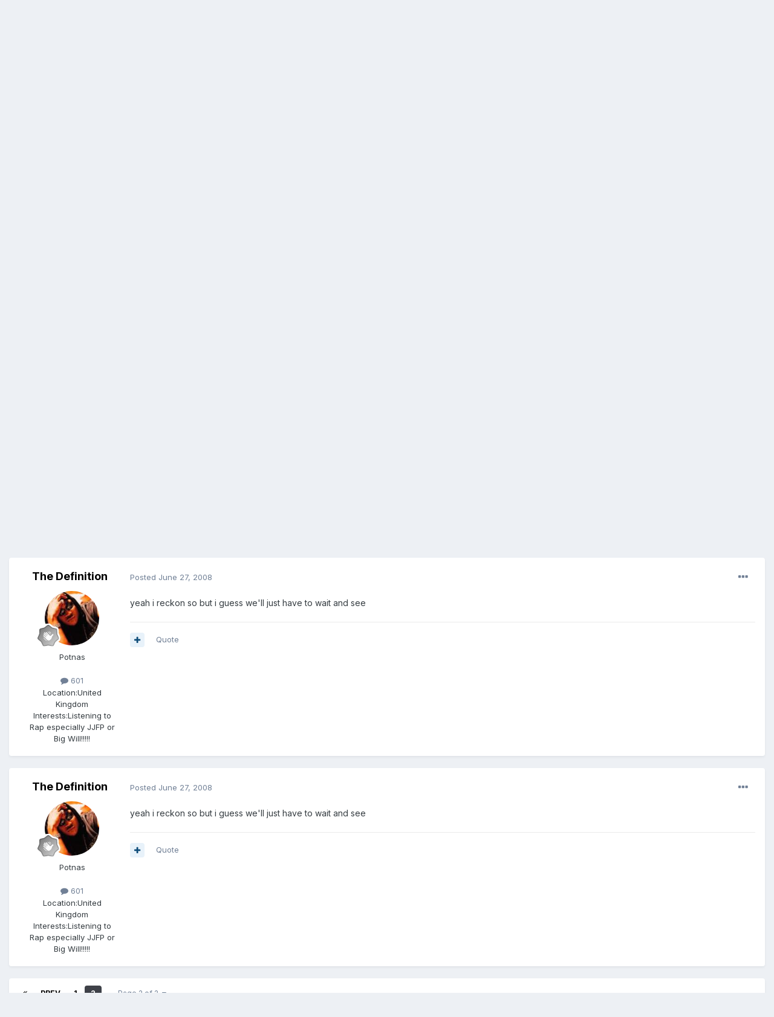

--- FILE ---
content_type: text/html;charset=UTF-8
request_url: https://www.jazzyjefffreshprince.com/forum/topic/12259-hancock-036150-million-opening-weekend/page/2/
body_size: 16645
content:
<!DOCTYPE html>
<html lang="en-US" dir="ltr">
	<head>
		<meta charset="utf-8">
        
		<title>Hancock &#036;150 million Opening Weekend - Page 2 - Will Smith Movies - Jazzy Jeff &amp; Fresh Prince Forum</title>
		
			<script>
  (function(i,s,o,g,r,a,m){i['GoogleAnalyticsObject']=r;i[r]=i[r]||function(){
  (i[r].q=i[r].q||[]).push(arguments)},i[r].l=1*new Date();a=s.createElement(o),
  m=s.getElementsByTagName(o)[0];a.async=1;a.src=g;m.parentNode.insertBefore(a,m)
  })(window,document,'script','//www.google-analytics.com/analytics.js','ga');

  ga('create', 'UA-182501-1', 'auto');
  ga('send', 'pageview');

</script>
		
		
		
		

	<meta name="viewport" content="width=device-width, initial-scale=1">


	
	


	<meta name="twitter:card" content="summary" />



	
		
			
				<meta property="og:title" content="Hancock &#036;150 million Opening Weekend">
			
		
	

	
		
			
				<meta property="og:type" content="website">
			
		
	

	
		
			
				<meta property="og:url" content="https://www.jazzyjefffreshprince.com/forum/topic/12259-hancock-036150-million-opening-weekend/">
			
		
	

	
		
			
				<meta property="og:updated_time" content="2008-06-27T08:07:12Z">
			
		
	

	
		
			
				<meta property="og:site_name" content="Jazzy Jeff &amp; Fresh Prince Forum">
			
		
	

	
		
			
				<meta property="og:locale" content="en_US">
			
		
	


	
		<link rel="first" href="https://www.jazzyjefffreshprince.com/forum/topic/12259-hancock-036150-million-opening-weekend/" />
	

	
		<link rel="prev" href="https://www.jazzyjefffreshprince.com/forum/topic/12259-hancock-036150-million-opening-weekend/" />
	

	
		<link rel="canonical" href="https://www.jazzyjefffreshprince.com/forum/topic/12259-hancock-036150-million-opening-weekend/page/2/" />
	

	
		<link as="style" rel="preload" href="https://www.jazzyjefffreshprince.com/forum/applications/core/interface/ckeditor/ckeditor/skins/ips/editor.css?t=M68E" />
	

<link rel="alternate" type="application/rss+xml" title="Will Smith News" href="https://www.jazzyjefffreshprince.com/forum/rss/1-will-smith-news.xml/" /><link rel="alternate" type="application/rss+xml" title="Will Smith News Copy" href="https://www.jazzyjefffreshprince.com/forum/rss/3-will-smith-news.xml/" /><link rel="alternate" type="application/rss+xml" title="Blog Feed" href="https://www.jazzyjefffreshprince.com/forum/rss/4-blog-feed.xml/" />


<link rel="manifest" href="https://www.jazzyjefffreshprince.com/forum/manifest.webmanifest/">
<meta name="msapplication-config" content="https://www.jazzyjefffreshprince.com/forum/browserconfig.xml/">
<meta name="msapplication-starturl" content="/">
<meta name="application-name" content="Jazzy Jeff & Fresh Prince Forum">
<meta name="apple-mobile-web-app-title" content="Jazzy Jeff & Fresh Prince Forum">

	<meta name="theme-color" content="#ffffff">






	

	
		
			<link rel="icon" sizes="512x512" href="https://www.jazzyjefffreshprince.com/forum/uploads/monthly_2021_06/android-chrome-36x36.png">
		
	

	
		
			<link rel="icon" sizes="512x512" href="https://www.jazzyjefffreshprince.com/forum/uploads/monthly_2021_06/android-chrome-48x48.png">
		
	

	
		
			<link rel="icon" sizes="512x512" href="https://www.jazzyjefffreshprince.com/forum/uploads/monthly_2021_06/android-chrome-72x72.png">
		
	

	
		
			<link rel="icon" sizes="512x512" href="https://www.jazzyjefffreshprince.com/forum/uploads/monthly_2021_06/android-chrome-96x96.png">
		
	

	
		
			<link rel="icon" sizes="512x512" href="https://www.jazzyjefffreshprince.com/forum/uploads/monthly_2021_06/android-chrome-144x144.png">
		
	

	
		
			<link rel="icon" sizes="512x512" href="https://www.jazzyjefffreshprince.com/forum/uploads/monthly_2021_06/android-chrome-192x192.png">
		
	

	
		
			<link rel="icon" sizes="512x512" href="https://www.jazzyjefffreshprince.com/forum/uploads/monthly_2021_06/android-chrome-256x256.png">
		
	

	
		
			<link rel="icon" sizes="512x512" href="https://www.jazzyjefffreshprince.com/forum/uploads/monthly_2021_06/android-chrome-384x384.png">
		
	

	
		
			<link rel="icon" sizes="512x512" href="https://www.jazzyjefffreshprince.com/forum/uploads/monthly_2021_06/android-chrome-512x512.png">
		
	

	
		
			<meta name="msapplication-square70x70logo" content="https://www.jazzyjefffreshprince.com/forum/uploads/monthly_2021_06/msapplication-square70x70logo.png"/>
		
	

	
		
			<meta name="msapplication-TileImage" content="https://www.jazzyjefffreshprince.com/forum/uploads/monthly_2021_06/msapplication-TileImage.png"/>
		
	

	
		
			<meta name="msapplication-square150x150logo" content="https://www.jazzyjefffreshprince.com/forum/uploads/monthly_2021_06/msapplication-square150x150logo.png"/>
		
	

	
		
			<meta name="msapplication-wide310x150logo" content="https://www.jazzyjefffreshprince.com/forum/uploads/monthly_2021_06/msapplication-wide310x150logo.png"/>
		
	

	
		
			<meta name="msapplication-square310x310logo" content="https://www.jazzyjefffreshprince.com/forum/uploads/monthly_2021_06/msapplication-square310x310logo.png"/>
		
	

	
		
			
				<link rel="apple-touch-icon" href="https://www.jazzyjefffreshprince.com/forum/uploads/monthly_2021_06/apple-touch-icon-57x57.png">
			
		
	

	
		
			
				<link rel="apple-touch-icon" sizes="512x512" href="https://www.jazzyjefffreshprince.com/forum/uploads/monthly_2021_06/apple-touch-icon-60x60.png">
			
		
	

	
		
			
				<link rel="apple-touch-icon" sizes="512x512" href="https://www.jazzyjefffreshprince.com/forum/uploads/monthly_2021_06/apple-touch-icon-72x72.png">
			
		
	

	
		
			
				<link rel="apple-touch-icon" sizes="512x512" href="https://www.jazzyjefffreshprince.com/forum/uploads/monthly_2021_06/apple-touch-icon-76x76.png">
			
		
	

	
		
			
				<link rel="apple-touch-icon" sizes="512x512" href="https://www.jazzyjefffreshprince.com/forum/uploads/monthly_2021_06/apple-touch-icon-114x114.png">
			
		
	

	
		
			
				<link rel="apple-touch-icon" sizes="512x512" href="https://www.jazzyjefffreshprince.com/forum/uploads/monthly_2021_06/apple-touch-icon-120x120.png">
			
		
	

	
		
			
				<link rel="apple-touch-icon" sizes="512x512" href="https://www.jazzyjefffreshprince.com/forum/uploads/monthly_2021_06/apple-touch-icon-144x144.png">
			
		
	

	
		
			
				<link rel="apple-touch-icon" sizes="512x512" href="https://www.jazzyjefffreshprince.com/forum/uploads/monthly_2021_06/apple-touch-icon-152x152.png">
			
		
	

	
		
			
				<link rel="apple-touch-icon" sizes="512x512" href="https://www.jazzyjefffreshprince.com/forum/uploads/monthly_2021_06/apple-touch-icon-180x180.png">
			
		
	





<link rel="preload" href="//www.jazzyjefffreshprince.com/forum/applications/core/interface/font/fontawesome-webfont.woff2?v=4.7.0" as="font" crossorigin="anonymous">
		


	
		<link href="https://fonts.googleapis.com/css?family=Inter:300,300i,400,400i,500,700,700i" rel="stylesheet" referrerpolicy="origin">
	



	<link rel='stylesheet' href='https://www.jazzyjefffreshprince.com/forum/uploads/css_built_1/341e4a57816af3ba440d891ca87450ff_framework.css?v=00827e20731661590678' media='all'>

	<link rel='stylesheet' href='https://www.jazzyjefffreshprince.com/forum/uploads/css_built_1/05e81b71abe4f22d6eb8d1a929494829_responsive.css?v=00827e20731661590678' media='all'>

	<link rel='stylesheet' href='https://www.jazzyjefffreshprince.com/forum/uploads/css_built_1/90eb5adf50a8c640f633d47fd7eb1778_core.css?v=00827e20731661590678' media='all'>

	<link rel='stylesheet' href='https://www.jazzyjefffreshprince.com/forum/uploads/css_built_1/5a0da001ccc2200dc5625c3f3934497d_core_responsive.css?v=00827e20731661590678' media='all'>

	<link rel='stylesheet' href='https://www.jazzyjefffreshprince.com/forum/uploads/css_built_1/62e269ced0fdab7e30e026f1d30ae516_forums.css?v=00827e20731661590678' media='all'>

	<link rel='stylesheet' href='https://www.jazzyjefffreshprince.com/forum/uploads/css_built_1/76e62c573090645fb99a15a363d8620e_forums_responsive.css?v=00827e20731661590678' media='all'>

	<link rel='stylesheet' href='https://www.jazzyjefffreshprince.com/forum/uploads/css_built_1/ebdea0c6a7dab6d37900b9190d3ac77b_topics.css?v=00827e20731661590678' media='all'>





<link rel='stylesheet' href='https://www.jazzyjefffreshprince.com/forum/uploads/css_built_1/258adbb6e4f3e83cd3b355f84e3fa002_custom.css?v=00827e20731661590678' media='all'>




		
		

	</head>
	<body class='ipsApp ipsApp_front ipsJS_none ipsClearfix' data-controller='core.front.core.app' data-message="" data-pageApp='forums' data-pageLocation='front' data-pageModule='forums' data-pageController='topic' data-pageID='12259'  >
		
        

        

		  <a href='#ipsLayout_mainArea' class='ipsHide' title='Go to main content on this page' accesskey='m'>Jump to content</a>
		<div id='ipsLayout_header' class='ipsClearfix'>
			



<div class='cAnnouncements' data-controller="core.front.core.announcementBanner" >
	
	<div class='cAnnouncementPageTop ipsJS_hide ipsAnnouncement ipsMessage_success' data-announcementId="5">
        
        <span>Based on a True Story is out now! Will Smith&#039;s first album in 20 years</span>
        

		<a href='#' data-role="dismissAnnouncement">×</a>
	</div>
	
</div>



			<header>
				<div class='ipsLayout_container'>
					

<a href='https://www.jazzyjefffreshprince.com/forum/' id='elSiteTitle' accesskey='1'>Jazzy Jeff & Fresh Prince Forum</a>

					
						

	<ul id='elUserNav' class='ipsList_inline cSignedOut ipsResponsive_showDesktop'>
		
		<li id='elSignInLink'>
			<a href='https://www.jazzyjefffreshprince.com/forum/login/' data-ipsMenu-closeOnClick="false" data-ipsMenu id='elUserSignIn'>
				Existing user? Sign In &nbsp;<i class='fa fa-caret-down'></i>
			</a>
			
<div id='elUserSignIn_menu' class='ipsMenu ipsMenu_auto ipsHide'>
	<form accept-charset='utf-8' method='post' action='https://www.jazzyjefffreshprince.com/forum/login/'>
		<input type="hidden" name="csrfKey" value="3c38b400c4b4564ee2341cec7e62ba2e">
		<input type="hidden" name="ref" value="aHR0cHM6Ly93d3cuamF6enlqZWZmZnJlc2hwcmluY2UuY29tL2ZvcnVtL3RvcGljLzEyMjU5LWhhbmNvY2stMDM2MTUwLW1pbGxpb24tb3BlbmluZy13ZWVrZW5kL3BhZ2UvMi8=">
		<div data-role="loginForm">
			
			
			
				<div class='ipsColumns ipsColumns_noSpacing'>
					<div class='ipsColumn ipsColumn_wide' id='elUserSignIn_internal'>
						
<div class="ipsPad ipsForm ipsForm_vertical">
	<h4 class="ipsType_sectionHead">Sign In</h4>
	<br><br>
	<ul class='ipsList_reset'>
		<li class="ipsFieldRow ipsFieldRow_noLabel ipsFieldRow_fullWidth">
			
			
				<input type="text" placeholder="Display Name or Email Address" name="auth" autocomplete="email">
			
		</li>
		<li class="ipsFieldRow ipsFieldRow_noLabel ipsFieldRow_fullWidth">
			<input type="password" placeholder="Password" name="password" autocomplete="current-password">
		</li>
		<li class="ipsFieldRow ipsFieldRow_checkbox ipsClearfix">
			<span class="ipsCustomInput">
				<input type="checkbox" name="remember_me" id="remember_me_checkbox" value="1" checked aria-checked="true">
				<span></span>
			</span>
			<div class="ipsFieldRow_content">
				<label class="ipsFieldRow_label" for="remember_me_checkbox">Remember me</label>
				<span class="ipsFieldRow_desc">Not recommended on shared computers</span>
			</div>
		</li>
		<li class="ipsFieldRow ipsFieldRow_fullWidth">
			<button type="submit" name="_processLogin" value="usernamepassword" class="ipsButton ipsButton_primary ipsButton_small" id="elSignIn_submit">Sign In</button>
			
				<p class="ipsType_right ipsType_small">
					
						<a href='https://www.jazzyjefffreshprince.com/forum/lostpassword/' data-ipsDialog data-ipsDialog-title='Forgot your password?'>
					
					Forgot your password?</a>
				</p>
			
		</li>
	</ul>
</div>
					</div>
					<div class='ipsColumn ipsColumn_wide'>
						<div class='ipsPadding' id='elUserSignIn_external'>
							<div class='ipsAreaBackground_light ipsPadding:half'>
								
									<p class='ipsType_reset ipsType_small ipsType_center'><strong>Or sign in with one of these services</strong></p>
								
								
									<div class='ipsType_center ipsMargin_top:half'>
										

<button type="submit" name="_processLogin" value="4" class='ipsButton ipsButton_verySmall ipsButton_fullWidth ipsSocial ipsSocial_facebook' style="background-color: #3a579a">
	
		<span class='ipsSocial_icon'>
			
				<i class='fa fa-facebook-official'></i>
			
		</span>
		<span class='ipsSocial_text'>Sign in with Facebook</span>
	
</button>
									</div>
								
									<div class='ipsType_center ipsMargin_top:half'>
										

<button type="submit" name="_processLogin" value="8" class='ipsButton ipsButton_verySmall ipsButton_fullWidth ipsSocial ipsSocial_google' style="background-color: #4285F4">
	
		<span class='ipsSocial_icon'>
			
				<i class='fa fa-google'></i>
			
		</span>
		<span class='ipsSocial_text'>Sign in with Google</span>
	
</button>
									</div>
								
							</div>
						</div>
					</div>
				</div>
			
		</div>
	</form>
</div>
		</li>
		
			<li>
				
					<a href='https://www.jazzyjefffreshprince.com/forum/register/' data-ipsDialog data-ipsDialog-size='narrow' data-ipsDialog-title='Sign Up' id='elRegisterButton' class='ipsButton ipsButton_normal ipsButton_primary'>Sign Up</a>
				
			</li>
		
	</ul>

						
<ul class='ipsMobileHamburger ipsList_reset ipsResponsive_hideDesktop'>
	<li data-ipsDrawer data-ipsDrawer-drawerElem='#elMobileDrawer'>
		<a href='#'>
			
			
				
			
			
			
			<i class='fa fa-navicon'></i>
		</a>
	</li>
</ul>
					
				</div>
			</header>
			

	<nav data-controller='core.front.core.navBar' class=' ipsResponsive_showDesktop'>
		<div class='ipsNavBar_primary ipsLayout_container '>
			<ul data-role="primaryNavBar" class='ipsClearfix'>
				


	
		
		
		<li  id='elNavSecondary_30' data-role="navBarItem" data-navApp="core" data-navExt="CustomItem">
			
			
				<a href="http://www.jazzyjefffreshprince.com"  data-navItem-id="30" >
					Will Smith and Jazzy Jeff Fan Site Home<span class='ipsNavBar_active__identifier'></span>
				</a>
			
			
		</li>
	
	

	
		
		
			
		
		<li class='ipsNavBar_active' data-active id='elNavSecondary_1' data-role="navBarItem" data-navApp="core" data-navExt="CustomItem">
			
			
				<a href="https://www.jazzyjefffreshprince.com/forum/"  data-navItem-id="1" data-navDefault>
					Browse<span class='ipsNavBar_active__identifier'></span>
				</a>
			
			
				<ul class='ipsNavBar_secondary ' data-role='secondaryNavBar'>
					


	
		
		
			
		
		<li class='ipsNavBar_active' data-active id='elNavSecondary_3' data-role="navBarItem" data-navApp="forums" data-navExt="Forums">
			
			
				<a href="https://www.jazzyjefffreshprince.com/forum/"  data-navItem-id="3" data-navDefault>
					Forums<span class='ipsNavBar_active__identifier'></span>
				</a>
			
			
		</li>
	
	

	
		
		
		<li  id='elNavSecondary_5' data-role="navBarItem" data-navApp="core" data-navExt="StaffDirectory">
			
			
				<a href="https://www.jazzyjefffreshprince.com/forum/staff/"  data-navItem-id="5" >
					Staff<span class='ipsNavBar_active__identifier'></span>
				</a>
			
			
		</li>
	
	

	
		
		
		<li  id='elNavSecondary_6' data-role="navBarItem" data-navApp="core" data-navExt="OnlineUsers">
			
			
				<a href="https://www.jazzyjefffreshprince.com/forum/online/"  data-navItem-id="6" >
					Online Users<span class='ipsNavBar_active__identifier'></span>
				</a>
			
			
		</li>
	
	

					<li class='ipsHide' id='elNavigationMore_1' data-role='navMore'>
						<a href='#' data-ipsMenu data-ipsMenu-appendTo='#elNavigationMore_1' id='elNavigationMore_1_dropdown'>More <i class='fa fa-caret-down'></i></a>
						<ul class='ipsHide ipsMenu ipsMenu_auto' id='elNavigationMore_1_dropdown_menu' data-role='moreDropdown'></ul>
					</li>
				</ul>
			
		</li>
	
	

	
		
		
		<li  id='elNavSecondary_27' data-role="navBarItem" data-navApp="core" data-navExt="Promoted">
			
			
				<a href="https://www.jazzyjefffreshprince.com/forum/ourpicks/"  data-navItem-id="27" >
					Our Picks<span class='ipsNavBar_active__identifier'></span>
				</a>
			
			
		</li>
	
	

	
		
		
		<li  id='elNavSecondary_2' data-role="navBarItem" data-navApp="core" data-navExt="CustomItem">
			
			
				<a href="https://www.jazzyjefffreshprince.com/forum/discover/"  data-navItem-id="2" >
					Activity<span class='ipsNavBar_active__identifier'></span>
				</a>
			
			
				<ul class='ipsNavBar_secondary ipsHide' data-role='secondaryNavBar'>
					


	
		
		
		<li  id='elNavSecondary_7' data-role="navBarItem" data-navApp="core" data-navExt="AllActivity">
			
			
				<a href="https://www.jazzyjefffreshprince.com/forum/discover/"  data-navItem-id="7" >
					All Activity<span class='ipsNavBar_active__identifier'></span>
				</a>
			
			
		</li>
	
	

	
		
		
		<li  id='elNavSecondary_8' data-role="navBarItem" data-navApp="core" data-navExt="YourActivityStreams">
			
			
				<a href="#"  data-navItem-id="8" >
					My Activity Streams<span class='ipsNavBar_active__identifier'></span>
				</a>
			
			
		</li>
	
	

	
		
		
		<li  id='elNavSecondary_9' data-role="navBarItem" data-navApp="core" data-navExt="YourActivityStreamsItem">
			
			
				<a href="https://www.jazzyjefffreshprince.com/forum/discover/unread/"  data-navItem-id="9" >
					Unread Content<span class='ipsNavBar_active__identifier'></span>
				</a>
			
			
		</li>
	
	

	
		
		
		<li  id='elNavSecondary_10' data-role="navBarItem" data-navApp="core" data-navExt="YourActivityStreamsItem">
			
			
				<a href="https://www.jazzyjefffreshprince.com/forum/discover/content-started/"  data-navItem-id="10" >
					Content I Started<span class='ipsNavBar_active__identifier'></span>
				</a>
			
			
		</li>
	
	

	
		
		
		<li  id='elNavSecondary_11' data-role="navBarItem" data-navApp="core" data-navExt="Search">
			
			
				<a href="https://www.jazzyjefffreshprince.com/forum/search/"  data-navItem-id="11" >
					Search<span class='ipsNavBar_active__identifier'></span>
				</a>
			
			
		</li>
	
	

					<li class='ipsHide' id='elNavigationMore_2' data-role='navMore'>
						<a href='#' data-ipsMenu data-ipsMenu-appendTo='#elNavigationMore_2' id='elNavigationMore_2_dropdown'>More <i class='fa fa-caret-down'></i></a>
						<ul class='ipsHide ipsMenu ipsMenu_auto' id='elNavigationMore_2_dropdown_menu' data-role='moreDropdown'></ul>
					</li>
				</ul>
			
		</li>
	
	

	
		
		
		<li  id='elNavSecondary_29' data-role="navBarItem" data-navApp="core" data-navExt="Leaderboard">
			
			
				<a href="https://www.jazzyjefffreshprince.com/forum/leaderboard/"  data-navItem-id="29" >
					Leaderboard<span class='ipsNavBar_active__identifier'></span>
				</a>
			
			
		</li>
	
	

	
		
		
		<li  id='elNavSecondary_16' data-role="navBarItem" data-navApp="gallery" data-navExt="Gallery">
			
			
				<a href="https://www.jazzyjefffreshprince.com/forum/gallery/"  data-navItem-id="16" >
					Gallery<span class='ipsNavBar_active__identifier'></span>
				</a>
			
			
		</li>
	
	

				<li class='ipsHide' id='elNavigationMore' data-role='navMore'>
					<a href='#' data-ipsMenu data-ipsMenu-appendTo='#elNavigationMore' id='elNavigationMore_dropdown'>More</a>
					<ul class='ipsNavBar_secondary ipsHide' data-role='secondaryNavBar'>
						<li class='ipsHide' id='elNavigationMore_more' data-role='navMore'>
							<a href='#' data-ipsMenu data-ipsMenu-appendTo='#elNavigationMore_more' id='elNavigationMore_more_dropdown'>More <i class='fa fa-caret-down'></i></a>
							<ul class='ipsHide ipsMenu ipsMenu_auto' id='elNavigationMore_more_dropdown_menu' data-role='moreDropdown'></ul>
						</li>
					</ul>
				</li>
			</ul>
			

	<div id="elSearchWrapper">
		<div id='elSearch' data-controller="core.front.core.quickSearch">
			<form accept-charset='utf-8' action='//www.jazzyjefffreshprince.com/forum/search/?do=quicksearch' method='post'>
                <input type='search' id='elSearchField' placeholder='Search...' name='q' autocomplete='off' aria-label='Search'>
                <details class='cSearchFilter'>
                    <summary class='cSearchFilter__text'></summary>
                    <ul class='cSearchFilter__menu'>
                        
                        <li><label><input type="radio" name="type" value="all" ><span class='cSearchFilter__menuText'>Everywhere</span></label></li>
                        
                            
                                <li><label><input type="radio" name="type" value='contextual_{&quot;type&quot;:&quot;forums_topic&quot;,&quot;nodes&quot;:8}' checked><span class='cSearchFilter__menuText'>This Forum</span></label></li>
                            
                                <li><label><input type="radio" name="type" value='contextual_{&quot;type&quot;:&quot;forums_topic&quot;,&quot;item&quot;:12259}' checked><span class='cSearchFilter__menuText'>This Topic</span></label></li>
                            
                        
                        
                            <li><label><input type="radio" name="type" value="forums_topic"><span class='cSearchFilter__menuText'>Topics</span></label></li>
                        
                            <li><label><input type="radio" name="type" value="calendar_event"><span class='cSearchFilter__menuText'>Events</span></label></li>
                        
                            <li><label><input type="radio" name="type" value="blog_entry"><span class='cSearchFilter__menuText'>Blog Entries</span></label></li>
                        
                            <li><label><input type="radio" name="type" value="cms_pages_pageitem"><span class='cSearchFilter__menuText'>Pages</span></label></li>
                        
                            <li><label><input type="radio" name="type" value="gallery_image"><span class='cSearchFilter__menuText'>Images</span></label></li>
                        
                            <li><label><input type="radio" name="type" value="gallery_album_item"><span class='cSearchFilter__menuText'>Albums</span></label></li>
                        
                            <li><label><input type="radio" name="type" value="core_members"><span class='cSearchFilter__menuText'>Members</span></label></li>
                        
                    </ul>
                </details>
				<button class='cSearchSubmit' type="submit" aria-label='Search'><i class="fa fa-search"></i></button>
			</form>
		</div>
	</div>

		</div>
	</nav>

			
<ul id='elMobileNav' class='ipsResponsive_hideDesktop' data-controller='core.front.core.mobileNav'>
	
		
			
			
				
				
			
				
					<li id='elMobileBreadcrumb'>
						<a href='https://www.jazzyjefffreshprince.com/forum/forum/8-will-smith-movies/'>
							<span>Will Smith Movies</span>
						</a>
					</li>
				
				
			
				
				
			
		
	
	
	
	<li >
		<a data-action="defaultStream" href='https://www.jazzyjefffreshprince.com/forum/discover/'><i class="fa fa-newspaper-o" aria-hidden="true"></i></a>
	</li>

	

	
		<li class='ipsJS_show'>
			<a href='https://www.jazzyjefffreshprince.com/forum/search/'><i class='fa fa-search'></i></a>
		</li>
	
</ul>
		</div>
		<main id='ipsLayout_body' class='ipsLayout_container'>
			<div id='ipsLayout_contentArea'>
				<div id='ipsLayout_contentWrapper'>
					
<nav class='ipsBreadcrumb ipsBreadcrumb_top ipsFaded_withHover'>
	

	<ul class='ipsList_inline ipsPos_right'>
		
		<li >
			<a data-action="defaultStream" class='ipsType_light '  href='https://www.jazzyjefffreshprince.com/forum/discover/'><i class="fa fa-newspaper-o" aria-hidden="true"></i> <span>All Activity</span></a>
		</li>
		
	</ul>

	<ul data-role="breadcrumbList">
		<li>
			<a title="Home" href='https://www.jazzyjefffreshprince.com/forum/'>
				<span>Home <i class='fa fa-angle-right'></i></span>
			</a>
		</li>
		
		
			<li>
				
					<a href='https://www.jazzyjefffreshprince.com/forum/forum/18-dj-jazzy-jeff-the-fresh-prince/'>
						<span>DJ Jazzy Jeff &amp; The Fresh Prince <i class='fa fa-angle-right' aria-hidden="true"></i></span>
					</a>
				
			</li>
		
			<li>
				
					<a href='https://www.jazzyjefffreshprince.com/forum/forum/8-will-smith-movies/'>
						<span>Will Smith Movies <i class='fa fa-angle-right' aria-hidden="true"></i></span>
					</a>
				
			</li>
		
			<li>
				
					Hancock &#036;150 million Opening Weekend
				
			</li>
		
	</ul>
</nav>
					
					<div id='ipsLayout_mainArea'>
						
						
						
						

	




						



<div class="ipsPageHeader ipsResponsive_pull ipsBox ipsPadding sm:ipsPadding:half ipsMargin_bottom">
		
	
	<div class="ipsFlex ipsFlex-ai:center ipsFlex-fw:wrap ipsGap:4">
		<div class="ipsFlex-flex:11">
			<h1 class="ipsType_pageTitle ipsContained_container">
				

				
				
					<span class="ipsType_break ipsContained">
						<span>Hancock &#036;150 million Opening Weekend</span>
					</span>
				
			</h1>
			
			
		</div>
		
			<div class="ipsFlex-flex:00 ipsType_light">
				
				
<div  class='ipsClearfix ipsRating  ipsRating_veryLarge'>
	
	<ul class='ipsRating_collective'>
		
			
				<li class='ipsRating_off'>
					<i class='fa fa-star'></i>
				</li>
			
		
			
				<li class='ipsRating_off'>
					<i class='fa fa-star'></i>
				</li>
			
		
			
				<li class='ipsRating_off'>
					<i class='fa fa-star'></i>
				</li>
			
		
			
				<li class='ipsRating_off'>
					<i class='fa fa-star'></i>
				</li>
			
		
			
				<li class='ipsRating_off'>
					<i class='fa fa-star'></i>
				</li>
			
		
	</ul>
</div>
			</div>
		
	</div>
	<hr class="ipsHr">
	<div class="ipsPageHeader__meta ipsFlex ipsFlex-jc:between ipsFlex-ai:center ipsFlex-fw:wrap ipsGap:3">
		<div class="ipsFlex-flex:11">
			<div class="ipsPhotoPanel ipsPhotoPanel_mini ipsPhotoPanel_notPhone ipsClearfix">
				


	<a href="https://www.jazzyjefffreshprince.com/forum/profile/1-hero1/" rel="nofollow" data-ipsHover data-ipsHover-width="370" data-ipsHover-target="https://www.jazzyjefffreshprince.com/forum/profile/1-hero1/?do=hovercard" class="ipsUserPhoto ipsUserPhoto_mini" title="Go to Hero1's profile">
		<img src='https://www.jazzyjefffreshprince.com/forum/uploads/monthly_2022_04/jjfp-tim-2017.thumb.jpg.d5a8b2b7289875467bedb1646f0fc1b1.jpg' alt='Hero1' loading="lazy">
	</a>

				<div>
					<p class="ipsType_reset ipsType_blendLinks">
						<span class="ipsType_normal">
						
							<strong>By 


<a href='https://www.jazzyjefffreshprince.com/forum/profile/1-hero1/' rel="nofollow" data-ipsHover data-ipsHover-width='370' data-ipsHover-target='https://www.jazzyjefffreshprince.com/forum/profile/1-hero1/?do=hovercard&amp;referrer=https%253A%252F%252Fwww.jazzyjefffreshprince.com%252Fforum%252Ftopic%252F12259-hancock-036150-million-opening-weekend%252Fpage%252F2%252F' title="Go to Hero1's profile" class="ipsType_break">Hero1</a>, </strong><br>
							<span class="ipsType_light"><time datetime='2008-06-21T11:07:03Z' title='06/21/2008 11:07  AM' data-short='17 yr'>June 21, 2008</time> in <a href="https://www.jazzyjefffreshprince.com/forum/forum/8-will-smith-movies/">Will Smith Movies</a></span>
						
						</span>
					</p>
				</div>
			</div>
		</div>
		
			<div class="ipsFlex-flex:01 ipsResponsive_hidePhone">
				<div class="ipsFlex ipsFlex-ai:center ipsFlex-jc:center ipsGap:3 ipsGap_row:0">
					
						


    <a href='#elShareItem_885953589_menu' id='elShareItem_885953589' data-ipsMenu class='ipsShareButton ipsButton ipsButton_verySmall ipsButton_link ipsButton_link--light'>
        <span><i class='fa fa-share-alt'></i></span> &nbsp;Share
    </a>

    <div class='ipsPadding ipsMenu ipsMenu_auto ipsHide' id='elShareItem_885953589_menu' data-controller="core.front.core.sharelink">
        <ul class='ipsList_inline'>
            
                <li>
<a href="http://www.linkedin.com/shareArticle?mini=true&amp;url=https%3A%2F%2Fwww.jazzyjefffreshprince.com%2Fforum%2Ftopic%2F12259-hancock-036150-million-opening-weekend%2F&amp;title=Hancock+%26%23036%3B150+million+Opening+Weekend" rel="nofollow noopener" class="cShareLink cShareLink_linkedin" target="_blank" data-role="shareLink" title='Share on LinkedIn' data-ipsTooltip>
	<i class="fa fa-linkedin"></i>
</a></li>
            
                <li>
<a href="http://twitter.com/share?url=https%3A%2F%2Fwww.jazzyjefffreshprince.com%2Fforum%2Ftopic%2F12259-hancock-036150-million-opening-weekend%2F" class="cShareLink cShareLink_twitter" target="_blank" data-role="shareLink" title='Share on Twitter' data-ipsTooltip rel='nofollow noopener'>
	<i class="fa fa-twitter"></i>
</a></li>
            
                <li>
<a href="https://www.facebook.com/sharer/sharer.php?u=https%3A%2F%2Fwww.jazzyjefffreshprince.com%2Fforum%2Ftopic%2F12259-hancock-036150-million-opening-weekend%2F" class="cShareLink cShareLink_facebook" target="_blank" data-role="shareLink" title='Share on Facebook' data-ipsTooltip rel='noopener nofollow'>
	<i class="fa fa-facebook"></i>
</a></li>
            
                <li>
<a href="http://www.reddit.com/submit?url=https%3A%2F%2Fwww.jazzyjefffreshprince.com%2Fforum%2Ftopic%2F12259-hancock-036150-million-opening-weekend%2F&amp;title=Hancock+%26%23036%3B150+million+Opening+Weekend" rel="nofollow noopener" class="cShareLink cShareLink_reddit" target="_blank" title='Share on Reddit' data-ipsTooltip>
	<i class="fa fa-reddit"></i>
</a></li>
            
                <li>
<a href="mailto:?subject=Hancock%20%26%23036%3B150%20million%20Opening%20Weekend&body=https%3A%2F%2Fwww.jazzyjefffreshprince.com%2Fforum%2Ftopic%2F12259-hancock-036150-million-opening-weekend%2F" rel='nofollow' class='cShareLink cShareLink_email' title='Share via email' data-ipsTooltip>
	<i class="fa fa-envelope"></i>
</a></li>
            
                <li>
<a href="http://pinterest.com/pin/create/button/?url=https://www.jazzyjefffreshprince.com/forum/topic/12259-hancock-036150-million-opening-weekend/&amp;media=" class="cShareLink cShareLink_pinterest" rel="nofollow noopener" target="_blank" data-role="shareLink" title='Share on Pinterest' data-ipsTooltip>
	<i class="fa fa-pinterest"></i>
</a></li>
            
        </ul>
        
            <hr class='ipsHr'>
            <button class='ipsHide ipsButton ipsButton_verySmall ipsButton_light ipsButton_fullWidth ipsMargin_top:half' data-controller='core.front.core.webshare' data-role='webShare' data-webShareTitle='Hancock $150 million Opening Weekend' data-webShareText='Hancock $150 million Opening Weekend' data-webShareUrl='https://www.jazzyjefffreshprince.com/forum/topic/12259-hancock-036150-million-opening-weekend/'>More sharing options...</button>
        
    </div>

					
					



					

<div data-followApp='forums' data-followArea='topic' data-followID='12259' data-controller='core.front.core.followButton'>
	

	<a href='https://www.jazzyjefffreshprince.com/forum/login/' rel="nofollow" class="ipsFollow ipsPos_middle ipsButton ipsButton_light ipsButton_verySmall ipsButton_disabled" data-role="followButton" data-ipsTooltip title='Sign in to follow this'>
		<span>Followers</span>
		<span class='ipsCommentCount'>0</span>
	</a>

</div>
				</div>
			</div>
					
	</div>
	
	
</div>






<div class="ipsClearfix">
	<ul class="ipsToolList ipsToolList_horizontal ipsClearfix ipsSpacer_both ">
		
			<li class="ipsToolList_primaryAction">
				<span data-controller="forums.front.topic.reply">
					
						<a href="#replyForm" rel="nofollow" class="ipsButton ipsButton_important ipsButton_medium ipsButton_fullWidth" data-action="replyToTopic">Reply to this topic</a>
					
				</span>
			</li>
		
		
			<li class="ipsResponsive_hidePhone">
				
					<a href="https://www.jazzyjefffreshprince.com/forum/forum/8-will-smith-movies/?do=add" rel="nofollow" class="ipsButton ipsButton_link ipsButton_medium ipsButton_fullWidth" title="Start a new topic in this forum">Start new topic</a>
				
			</li>
		
		
	</ul>
</div>

<div id="comments" data-controller="core.front.core.commentFeed,forums.front.topic.view, core.front.core.ignoredComments" data-autopoll data-baseurl="https://www.jazzyjefffreshprince.com/forum/topic/12259-hancock-036150-million-opening-weekend/" data-lastpage data-feedid="topic-12259" class="cTopic ipsClear ipsSpacer_top">
	
			

				<div class="ipsBox ipsResponsive_pull ipsPadding:half ipsClearfix ipsClear ipsMargin_bottom">
					
					
						


	
	<ul class='ipsPagination' id='elPagination_282c76e0fa58bf3686b5aeeec1dae4cb_589601728' data-ipsPagination-seoPagination='true' data-pages='2' data-ipsPagination  data-ipsPagination-pages="2" data-ipsPagination-perPage='15'>
		
			
				<li class='ipsPagination_first'><a href='https://www.jazzyjefffreshprince.com/forum/topic/12259-hancock-036150-million-opening-weekend/#comments' rel="first" data-page='1' data-ipsTooltip title='First page'><i class='fa fa-angle-double-left'></i></a></li>
				<li class='ipsPagination_prev'><a href='https://www.jazzyjefffreshprince.com/forum/topic/12259-hancock-036150-million-opening-weekend/#comments' rel="prev" data-page='1' data-ipsTooltip title='Previous page'>Prev</a></li>
				
					<li class='ipsPagination_page'><a href='https://www.jazzyjefffreshprince.com/forum/topic/12259-hancock-036150-million-opening-weekend/#comments' data-page='1'>1</a></li>
				
			
			<li class='ipsPagination_page ipsPagination_active'><a href='https://www.jazzyjefffreshprince.com/forum/topic/12259-hancock-036150-million-opening-weekend/page/2/#comments' data-page='2'>2</a></li>
			
				<li class='ipsPagination_next ipsPagination_inactive'><a href='https://www.jazzyjefffreshprince.com/forum/topic/12259-hancock-036150-million-opening-weekend/page/2/#comments' rel="next" data-page='2' data-ipsTooltip title='Next page'>Next</a></li>
				<li class='ipsPagination_last ipsPagination_inactive'><a href='https://www.jazzyjefffreshprince.com/forum/topic/12259-hancock-036150-million-opening-weekend/page/2/#comments' rel="last" data-page='2' data-ipsTooltip title='Last page'><i class='fa fa-angle-double-right'></i></a></li>
			
			
				<li class='ipsPagination_pageJump'>
					<a href='#' data-ipsMenu data-ipsMenu-closeOnClick='false' data-ipsMenu-appendTo='#elPagination_282c76e0fa58bf3686b5aeeec1dae4cb_589601728' id='elPagination_282c76e0fa58bf3686b5aeeec1dae4cb_589601728_jump'>Page 2 of 2 &nbsp;<i class='fa fa-caret-down'></i></a>
					<div class='ipsMenu ipsMenu_narrow ipsPadding ipsHide' id='elPagination_282c76e0fa58bf3686b5aeeec1dae4cb_589601728_jump_menu'>
						<form accept-charset='utf-8' method='post' action='https://www.jazzyjefffreshprince.com/forum/topic/12259-hancock-036150-million-opening-weekend/#comments' data-role="pageJump" data-baseUrl='#'>
							<ul class='ipsForm ipsForm_horizontal'>
								<li class='ipsFieldRow'>
									<input type='number' min='1' max='2' placeholder='Page number' class='ipsField_fullWidth' name='page'>
								</li>
								<li class='ipsFieldRow ipsFieldRow_fullWidth'>
									<input type='submit' class='ipsButton_fullWidth ipsButton ipsButton_verySmall ipsButton_primary' value='Go'>
								</li>
							</ul>
						</form>
					</div>
				</li>
			
		
	</ul>

					
				</div>
			
	

	

<div data-controller='core.front.core.recommendedComments' data-url='https://www.jazzyjefffreshprince.com/forum/topic/12259-hancock-036150-million-opening-weekend/?recommended=comments' class='ipsRecommendedComments ipsHide'>
	<div data-role="recommendedComments">
		<h2 class='ipsType_sectionHead ipsType_large ipsType_bold ipsMargin_bottom'>Recommended Posts</h2>
		
	</div>
</div>
	
	<div id="elPostFeed" data-role="commentFeed" data-controller="core.front.core.moderation" >
		<form action="https://www.jazzyjefffreshprince.com/forum/topic/12259-hancock-036150-million-opening-weekend/page/2/?csrfKey=3c38b400c4b4564ee2341cec7e62ba2e&amp;do=multimodComment" method="post" data-ipspageaction data-role="moderationTools">
			
			
				

					

					
					



<a id='comment-182306'></a>
<article  id='elComment_182306' class='cPost ipsBox ipsResponsive_pull  ipsComment  ipsComment_parent ipsClearfix ipsClear ipsColumns ipsColumns_noSpacing ipsColumns_collapsePhone    '>
	

	

	<div class='cAuthorPane_mobile ipsResponsive_showPhone'>
		<div class='cAuthorPane_photo'>
			<div class='cAuthorPane_photoWrap'>
				


	<a href="https://www.jazzyjefffreshprince.com/forum/profile/626-maxfly/" rel="nofollow" data-ipsHover data-ipsHover-width="370" data-ipsHover-target="https://www.jazzyjefffreshprince.com/forum/profile/626-maxfly/?do=hovercard" class="ipsUserPhoto ipsUserPhoto_large" title="Go to MaxFly's profile">
		<img src='https://www.jazzyjefffreshprince.com/forum/uploads/monthly_2020_01/D.thumb.jpg.ebac32de987ecc482245464f85b42895.jpg' alt='MaxFly' loading="lazy">
	</a>

				
				<span class="cAuthorPane_badge cAuthorPane_badge--moderator" data-ipsTooltip title="MaxFly is a moderator"></span>
				
				
					<a href="https://www.jazzyjefffreshprince.com/forum/profile/626-maxfly/badges/" rel="nofollow">
						
<img src='https://www.jazzyjefffreshprince.com/forum/uploads/monthly_2021_06/1_Newbie.svg' loading="lazy" alt="Newbie" class="cAuthorPane_badge cAuthorPane_badge--rank ipsOutline ipsOutline:2px" data-ipsTooltip title="Rank: Newbie (1/14)">
					</a>
				
			</div>
		</div>
		<div class='cAuthorPane_content'>
			<h3 class='ipsType_sectionHead cAuthorPane_author ipsType_break ipsType_blendLinks ipsFlex ipsFlex-ai:center'>
				


<a href='https://www.jazzyjefffreshprince.com/forum/profile/626-maxfly/' rel="nofollow" data-ipsHover data-ipsHover-width='370' data-ipsHover-target='https://www.jazzyjefffreshprince.com/forum/profile/626-maxfly/?do=hovercard&amp;referrer=https%253A%252F%252Fwww.jazzyjefffreshprince.com%252Fforum%252Ftopic%252F12259-hancock-036150-million-opening-weekend%252Fpage%252F2%252F' title="Go to MaxFly's profile" class="ipsType_break"><span style='color:#'>MaxFly</span></a>
			</h3>
			<div class='ipsType_light ipsType_reset'>
				<a href='https://www.jazzyjefffreshprince.com/forum/topic/12259-hancock-036150-million-opening-weekend/?do=findComment&amp;comment=182306' rel="nofollow" class='ipsType_blendLinks'>Posted <time datetime='2008-06-26T18:01:43Z' title='06/26/2008 06:01  PM' data-short='17 yr'>June 26, 2008</time></a>
				
			</div>
		</div>
	</div>
	<aside class='ipsComment_author cAuthorPane ipsColumn ipsColumn_medium ipsResponsive_hidePhone'>
		<h3 class='ipsType_sectionHead cAuthorPane_author ipsType_blendLinks ipsType_break'><strong>


<a href='https://www.jazzyjefffreshprince.com/forum/profile/626-maxfly/' rel="nofollow" data-ipsHover data-ipsHover-width='370' data-ipsHover-target='https://www.jazzyjefffreshprince.com/forum/profile/626-maxfly/?do=hovercard&amp;referrer=https%253A%252F%252Fwww.jazzyjefffreshprince.com%252Fforum%252Ftopic%252F12259-hancock-036150-million-opening-weekend%252Fpage%252F2%252F' title="Go to MaxFly's profile" class="ipsType_break">MaxFly</a></strong>
			
		</h3>
		<ul class='cAuthorPane_info ipsList_reset'>
			<li data-role='photo' class='cAuthorPane_photo'>
				<div class='cAuthorPane_photoWrap'>
					


	<a href="https://www.jazzyjefffreshprince.com/forum/profile/626-maxfly/" rel="nofollow" data-ipsHover data-ipsHover-width="370" data-ipsHover-target="https://www.jazzyjefffreshprince.com/forum/profile/626-maxfly/?do=hovercard" class="ipsUserPhoto ipsUserPhoto_large" title="Go to MaxFly's profile">
		<img src='https://www.jazzyjefffreshprince.com/forum/uploads/monthly_2020_01/D.thumb.jpg.ebac32de987ecc482245464f85b42895.jpg' alt='MaxFly' loading="lazy">
	</a>

					
						<span class="cAuthorPane_badge cAuthorPane_badge--moderator" data-ipsTooltip title="MaxFly is a moderator"></span>
					
					
						
<img src='https://www.jazzyjefffreshprince.com/forum/uploads/monthly_2021_06/1_Newbie.svg' loading="lazy" alt="Newbie" class="cAuthorPane_badge cAuthorPane_badge--rank ipsOutline ipsOutline:2px" data-ipsTooltip title="Rank: Newbie (1/14)">
					
				</div>
			</li>
			
				<li data-role='group'><span style='color:#'>JJFP.com Potnas</span></li>
				
			
			
				<li data-role='stats' class='ipsMargin_top'>
					<ul class="ipsList_reset ipsType_light ipsFlex ipsFlex-ai:center ipsFlex-jc:center ipsGap_row:2 cAuthorPane_stats">
						<li>
							
								<a href="https://www.jazzyjefffreshprince.com/forum/profile/626-maxfly/content/" rel="nofollow" title="4,780 posts" data-ipsTooltip class="ipsType_blendLinks">
							
								<i class="fa fa-comment"></i> 4.8k
							
								</a>
							
						</li>
						
					</ul>
				</li>
			
			
				

	
	<li data-role='custom-field' class='ipsResponsive_hidePhone ipsType_break'>
		
<span class='ft'>Gender:</span><span class='fc'>Male</span>
	</li>
	

			
		</ul>
	</aside>
	<div class='ipsColumn ipsColumn_fluid ipsMargin:none'>
		

<div id='comment-182306_wrap' data-controller='core.front.core.comment' data-commentApp='forums' data-commentType='forums' data-commentID="182306" data-quoteData='{&quot;userid&quot;:626,&quot;username&quot;:&quot;MaxFly&quot;,&quot;timestamp&quot;:1214503303,&quot;contentapp&quot;:&quot;forums&quot;,&quot;contenttype&quot;:&quot;forums&quot;,&quot;contentid&quot;:12259,&quot;contentclass&quot;:&quot;forums_Topic&quot;,&quot;contentcommentid&quot;:182306}' class='ipsComment_content ipsType_medium'>

	<div class='ipsComment_meta ipsType_light ipsFlex ipsFlex-ai:center ipsFlex-jc:between ipsFlex-fd:row-reverse'>
		<div class='ipsType_light ipsType_reset ipsType_blendLinks ipsComment_toolWrap'>
			<div class='ipsResponsive_hidePhone ipsComment_badges'>
				<ul class='ipsList_reset ipsFlex ipsFlex-jc:end ipsFlex-fw:wrap ipsGap:2 ipsGap_row:1'>
					
					
					
					
					
				</ul>
			</div>
			<ul class='ipsList_reset ipsComment_tools'>
				<li>
					<a href='#elControls_182306_menu' class='ipsComment_ellipsis' id='elControls_182306' title='More options...' data-ipsMenu data-ipsMenu-appendTo='#comment-182306_wrap'><i class='fa fa-ellipsis-h'></i></a>
					<ul id='elControls_182306_menu' class='ipsMenu ipsMenu_narrow ipsHide'>
						
							<li class='ipsMenu_item'><a href='https://www.jazzyjefffreshprince.com/forum/topic/12259-hancock-036150-million-opening-weekend/?do=reportComment&amp;comment=182306' data-ipsDialog data-ipsDialog-remoteSubmit data-ipsDialog-size='medium' data-ipsDialog-flashMessage='Thanks for your report.' data-ipsDialog-title="Report post" data-action='reportComment' title='Report this content'>Report</a></li>
						
						
							<li class='ipsMenu_item'><a href='https://www.jazzyjefffreshprince.com/forum/topic/12259-hancock-036150-million-opening-weekend/?do=findComment&amp;comment=182306' rel="nofollow" title='Share this post' data-ipsDialog data-ipsDialog-size='narrow' data-ipsDialog-content='#elShareComment_182306_menu' data-ipsDialog-title="Share this post" id='elSharePost_182306' data-role='shareComment'>Share</a></li>
						
                        
						
						
						
							
								
							
							
							
							
							
							
						
					</ul>
				</li>
				
			</ul>
		</div>

		<div class='ipsType_reset ipsResponsive_hidePhone'>
			<a href='https://www.jazzyjefffreshprince.com/forum/topic/12259-hancock-036150-million-opening-weekend/?do=findComment&amp;comment=182306' rel="nofollow" class='ipsType_blendLinks'>Posted <time datetime='2008-06-26T18:01:43Z' title='06/26/2008 06:01  PM' data-short='17 yr'>June 26, 2008</time></a>
			
			<span class='ipsResponsive_hidePhone'>
				
				
			</span>
		</div>
	</div>

	

    

	<div class='cPost_contentWrap'>
		
		<div data-role='commentContent' class='ipsType_normal ipsType_richText ipsPadding_bottom ipsContained' data-controller='core.front.core.lightboxedImages'>
			<p></p><blockquote data-ipsquote="" class="ipsQuote" data-ipsquote-contentcommentid="182282" data-ipsquote-username="The Definition" data-cite="The Definition"><div>I bet it will go upwards of 100 mill but not too much over it, however congrats to the fresh prince</div></blockquote><p>
</p><p>
You mean in the 5 day span?</p>


			
		</div>

		
			<div class='ipsItemControls'>
				
					
						

	<div data-controller='core.front.core.reaction' class='ipsItemControls_right ipsClearfix '>	
		<div class='ipsReact ipsPos_right'>
			
				
				<div class='ipsReact_blurb ipsHide' data-role='reactionBlurb'>
					
				</div>
			
			
			
		</div>
	</div>

					
				
				<ul class='ipsComment_controls ipsClearfix ipsItemControls_left' data-role="commentControls">
					
						
							<li data-ipsQuote-editor='topic_comment' data-ipsQuote-target='#comment-182306' class='ipsJS_show'>
								<button class='ipsButton ipsButton_light ipsButton_verySmall ipsButton_narrow cMultiQuote ipsHide' data-action='multiQuoteComment' data-ipsTooltip data-ipsQuote-multiQuote data-mqId='mq182306' title='MultiQuote'><i class='fa fa-plus'></i></button>
							</li>
							<li data-ipsQuote-editor='topic_comment' data-ipsQuote-target='#comment-182306' class='ipsJS_show'>
								<a href='#' data-action='quoteComment' data-ipsQuote-singleQuote>Quote</a>
							</li>
						
						
						
					
					<li class='ipsHide' data-role='commentLoading'>
						<span class='ipsLoading ipsLoading_tiny ipsLoading_noAnim'></span>
					</li>
				</ul>
			</div>
		

		
			

		
	</div>

	

	



<div class='ipsPadding ipsHide cPostShareMenu' id='elShareComment_182306_menu'>
	<h5 class='ipsType_normal ipsType_reset'>Link to comment</h5>
	
		
	
	
	<input type='text' value='https://www.jazzyjefffreshprince.com/forum/topic/12259-hancock-036150-million-opening-weekend/?do=findComment&amp;comment=182306' class='ipsField_fullWidth'>

	
	<h5 class='ipsType_normal ipsType_reset ipsSpacer_top'>Share on other sites</h5>
	

	<ul class='ipsList_inline ipsList_noSpacing ipsClearfix' data-controller="core.front.core.sharelink">
		
			<li>
<a href="http://www.linkedin.com/shareArticle?mini=true&amp;url=https%3A%2F%2Fwww.jazzyjefffreshprince.com%2Fforum%2Ftopic%2F12259-hancock-036150-million-opening-weekend%2F%3Fdo%3DfindComment%26comment%3D182306&amp;title=Hancock+%26%23036%3B150+million+Opening+Weekend" rel="nofollow noopener" class="cShareLink cShareLink_linkedin" target="_blank" data-role="shareLink" title='Share on LinkedIn' data-ipsTooltip>
	<i class="fa fa-linkedin"></i>
</a></li>
		
			<li>
<a href="http://twitter.com/share?url=https%3A%2F%2Fwww.jazzyjefffreshprince.com%2Fforum%2Ftopic%2F12259-hancock-036150-million-opening-weekend%2F%3Fdo%3DfindComment%26comment%3D182306" class="cShareLink cShareLink_twitter" target="_blank" data-role="shareLink" title='Share on Twitter' data-ipsTooltip rel='nofollow noopener'>
	<i class="fa fa-twitter"></i>
</a></li>
		
			<li>
<a href="https://www.facebook.com/sharer/sharer.php?u=https%3A%2F%2Fwww.jazzyjefffreshprince.com%2Fforum%2Ftopic%2F12259-hancock-036150-million-opening-weekend%2F%3Fdo%3DfindComment%26comment%3D182306" class="cShareLink cShareLink_facebook" target="_blank" data-role="shareLink" title='Share on Facebook' data-ipsTooltip rel='noopener nofollow'>
	<i class="fa fa-facebook"></i>
</a></li>
		
			<li>
<a href="http://www.reddit.com/submit?url=https%3A%2F%2Fwww.jazzyjefffreshprince.com%2Fforum%2Ftopic%2F12259-hancock-036150-million-opening-weekend%2F%3Fdo%3DfindComment%26comment%3D182306&amp;title=Hancock+%26%23036%3B150+million+Opening+Weekend" rel="nofollow noopener" class="cShareLink cShareLink_reddit" target="_blank" title='Share on Reddit' data-ipsTooltip>
	<i class="fa fa-reddit"></i>
</a></li>
		
			<li>
<a href="mailto:?subject=Hancock%20%26%23036%3B150%20million%20Opening%20Weekend&body=https%3A%2F%2Fwww.jazzyjefffreshprince.com%2Fforum%2Ftopic%2F12259-hancock-036150-million-opening-weekend%2F%3Fdo%3DfindComment%26comment%3D182306" rel='nofollow' class='cShareLink cShareLink_email' title='Share via email' data-ipsTooltip>
	<i class="fa fa-envelope"></i>
</a></li>
		
			<li>
<a href="http://pinterest.com/pin/create/button/?url=https://www.jazzyjefffreshprince.com/forum/topic/12259-hancock-036150-million-opening-weekend/?do=findComment%26comment=182306&amp;media=" class="cShareLink cShareLink_pinterest" rel="nofollow noopener" target="_blank" data-role="shareLink" title='Share on Pinterest' data-ipsTooltip>
	<i class="fa fa-pinterest"></i>
</a></li>
		
	</ul>


	<hr class='ipsHr'>
	<button class='ipsHide ipsButton ipsButton_small ipsButton_light ipsButton_fullWidth ipsMargin_top:half' data-controller='core.front.core.webshare' data-role='webShare' data-webShareTitle='Hancock $150 million Opening Weekend' data-webShareText='You mean in the 5 day span? 
' data-webShareUrl='https://www.jazzyjefffreshprince.com/forum/topic/12259-hancock-036150-million-opening-weekend/?do=findComment&amp;comment=182306'>More sharing options...</button>

	
</div>
</div>
	</div>
</article>
					
					
					
				

					

					
					



<a id='comment-182367'></a>
<article  id='elComment_182367' class='cPost ipsBox ipsResponsive_pull  ipsComment  ipsComment_parent ipsClearfix ipsClear ipsColumns ipsColumns_noSpacing ipsColumns_collapsePhone    '>
	

	

	<div class='cAuthorPane_mobile ipsResponsive_showPhone'>
		<div class='cAuthorPane_photo'>
			<div class='cAuthorPane_photoWrap'>
				


	<a href="https://www.jazzyjefffreshprince.com/forum/profile/779-the-definition/" rel="nofollow" data-ipsHover data-ipsHover-width="370" data-ipsHover-target="https://www.jazzyjefffreshprince.com/forum/profile/779-the-definition/?do=hovercard" class="ipsUserPhoto ipsUserPhoto_large" title="Go to The Definition's profile">
		<img src='https://www.jazzyjefffreshprince.com/forum/uploads/av-779.jpg' alt='The Definition' loading="lazy">
	</a>

				
				
					<a href="https://www.jazzyjefffreshprince.com/forum/profile/779-the-definition/badges/" rel="nofollow">
						
<img src='https://www.jazzyjefffreshprince.com/forum/uploads/monthly_2021_06/1_Newbie.svg' loading="lazy" alt="Newbie" class="cAuthorPane_badge cAuthorPane_badge--rank ipsOutline ipsOutline:2px" data-ipsTooltip title="Rank: Newbie (1/14)">
					</a>
				
			</div>
		</div>
		<div class='cAuthorPane_content'>
			<h3 class='ipsType_sectionHead cAuthorPane_author ipsType_break ipsType_blendLinks ipsFlex ipsFlex-ai:center'>
				


<a href='https://www.jazzyjefffreshprince.com/forum/profile/779-the-definition/' rel="nofollow" data-ipsHover data-ipsHover-width='370' data-ipsHover-target='https://www.jazzyjefffreshprince.com/forum/profile/779-the-definition/?do=hovercard&amp;referrer=https%253A%252F%252Fwww.jazzyjefffreshprince.com%252Fforum%252Ftopic%252F12259-hancock-036150-million-opening-weekend%252Fpage%252F2%252F' title="Go to The Definition's profile" class="ipsType_break">The Definition</a>
			</h3>
			<div class='ipsType_light ipsType_reset'>
				<a href='https://www.jazzyjefffreshprince.com/forum/topic/12259-hancock-036150-million-opening-weekend/?do=findComment&amp;comment=182367' rel="nofollow" class='ipsType_blendLinks'>Posted <time datetime='2008-06-27T08:06:40Z' title='06/27/2008 08:06  AM' data-short='17 yr'>June 27, 2008</time></a>
				
			</div>
		</div>
	</div>
	<aside class='ipsComment_author cAuthorPane ipsColumn ipsColumn_medium ipsResponsive_hidePhone'>
		<h3 class='ipsType_sectionHead cAuthorPane_author ipsType_blendLinks ipsType_break'><strong>


<a href='https://www.jazzyjefffreshprince.com/forum/profile/779-the-definition/' rel="nofollow" data-ipsHover data-ipsHover-width='370' data-ipsHover-target='https://www.jazzyjefffreshprince.com/forum/profile/779-the-definition/?do=hovercard&amp;referrer=https%253A%252F%252Fwww.jazzyjefffreshprince.com%252Fforum%252Ftopic%252F12259-hancock-036150-million-opening-weekend%252Fpage%252F2%252F' title="Go to The Definition's profile" class="ipsType_break">The Definition</a></strong>
			
		</h3>
		<ul class='cAuthorPane_info ipsList_reset'>
			<li data-role='photo' class='cAuthorPane_photo'>
				<div class='cAuthorPane_photoWrap'>
					


	<a href="https://www.jazzyjefffreshprince.com/forum/profile/779-the-definition/" rel="nofollow" data-ipsHover data-ipsHover-width="370" data-ipsHover-target="https://www.jazzyjefffreshprince.com/forum/profile/779-the-definition/?do=hovercard" class="ipsUserPhoto ipsUserPhoto_large" title="Go to The Definition's profile">
		<img src='https://www.jazzyjefffreshprince.com/forum/uploads/av-779.jpg' alt='The Definition' loading="lazy">
	</a>

					
					
						
<img src='https://www.jazzyjefffreshprince.com/forum/uploads/monthly_2021_06/1_Newbie.svg' loading="lazy" alt="Newbie" class="cAuthorPane_badge cAuthorPane_badge--rank ipsOutline ipsOutline:2px" data-ipsTooltip title="Rank: Newbie (1/14)">
					
				</div>
			</li>
			
				<li data-role='group'>Potnas</li>
				
			
			
				<li data-role='stats' class='ipsMargin_top'>
					<ul class="ipsList_reset ipsType_light ipsFlex ipsFlex-ai:center ipsFlex-jc:center ipsGap_row:2 cAuthorPane_stats">
						<li>
							
								<a href="https://www.jazzyjefffreshprince.com/forum/profile/779-the-definition/content/" rel="nofollow" title="601 posts" data-ipsTooltip class="ipsType_blendLinks">
							
								<i class="fa fa-comment"></i> 601
							
								</a>
							
						</li>
						
					</ul>
				</li>
			
			
				

	
	<li data-role='custom-field' class='ipsResponsive_hidePhone ipsType_break'>
		
<span class='ft'>Location:</span><span class='fc'>United Kingdom</span>
	</li>
	
	<li data-role='custom-field' class='ipsResponsive_hidePhone ipsType_break'>
		
<span class='ft'>Interests:</span><span class='fc'>Listening to Rap especially JJFP or Big Will&#33;&#33;&#33;&#33;&#33;</span>
	</li>
	

			
		</ul>
	</aside>
	<div class='ipsColumn ipsColumn_fluid ipsMargin:none'>
		

<div id='comment-182367_wrap' data-controller='core.front.core.comment' data-commentApp='forums' data-commentType='forums' data-commentID="182367" data-quoteData='{&quot;userid&quot;:779,&quot;username&quot;:&quot;The Definition&quot;,&quot;timestamp&quot;:1214554000,&quot;contentapp&quot;:&quot;forums&quot;,&quot;contenttype&quot;:&quot;forums&quot;,&quot;contentid&quot;:12259,&quot;contentclass&quot;:&quot;forums_Topic&quot;,&quot;contentcommentid&quot;:182367}' class='ipsComment_content ipsType_medium'>

	<div class='ipsComment_meta ipsType_light ipsFlex ipsFlex-ai:center ipsFlex-jc:between ipsFlex-fd:row-reverse'>
		<div class='ipsType_light ipsType_reset ipsType_blendLinks ipsComment_toolWrap'>
			<div class='ipsResponsive_hidePhone ipsComment_badges'>
				<ul class='ipsList_reset ipsFlex ipsFlex-jc:end ipsFlex-fw:wrap ipsGap:2 ipsGap_row:1'>
					
					
					
					
					
				</ul>
			</div>
			<ul class='ipsList_reset ipsComment_tools'>
				<li>
					<a href='#elControls_182367_menu' class='ipsComment_ellipsis' id='elControls_182367' title='More options...' data-ipsMenu data-ipsMenu-appendTo='#comment-182367_wrap'><i class='fa fa-ellipsis-h'></i></a>
					<ul id='elControls_182367_menu' class='ipsMenu ipsMenu_narrow ipsHide'>
						
							<li class='ipsMenu_item'><a href='https://www.jazzyjefffreshprince.com/forum/topic/12259-hancock-036150-million-opening-weekend/?do=reportComment&amp;comment=182367' data-ipsDialog data-ipsDialog-remoteSubmit data-ipsDialog-size='medium' data-ipsDialog-flashMessage='Thanks for your report.' data-ipsDialog-title="Report post" data-action='reportComment' title='Report this content'>Report</a></li>
						
						
							<li class='ipsMenu_item'><a href='https://www.jazzyjefffreshprince.com/forum/topic/12259-hancock-036150-million-opening-weekend/?do=findComment&amp;comment=182367' rel="nofollow" title='Share this post' data-ipsDialog data-ipsDialog-size='narrow' data-ipsDialog-content='#elShareComment_182367_menu' data-ipsDialog-title="Share this post" id='elSharePost_182367' data-role='shareComment'>Share</a></li>
						
                        
						
						
						
							
								
							
							
							
							
							
							
						
					</ul>
				</li>
				
			</ul>
		</div>

		<div class='ipsType_reset ipsResponsive_hidePhone'>
			<a href='https://www.jazzyjefffreshprince.com/forum/topic/12259-hancock-036150-million-opening-weekend/?do=findComment&amp;comment=182367' rel="nofollow" class='ipsType_blendLinks'>Posted <time datetime='2008-06-27T08:06:40Z' title='06/27/2008 08:06  AM' data-short='17 yr'>June 27, 2008</time></a>
			
			<span class='ipsResponsive_hidePhone'>
				
				
			</span>
		</div>
	</div>

	

    

	<div class='cPost_contentWrap'>
		
		<div data-role='commentContent' class='ipsType_normal ipsType_richText ipsPadding_bottom ipsContained' data-controller='core.front.core.lightboxedImages'>
			<p>yeah i reckon so but i guess we'll just have to wait and see</p>


			
		</div>

		
			<div class='ipsItemControls'>
				
					
						

	<div data-controller='core.front.core.reaction' class='ipsItemControls_right ipsClearfix '>	
		<div class='ipsReact ipsPos_right'>
			
				
				<div class='ipsReact_blurb ipsHide' data-role='reactionBlurb'>
					
				</div>
			
			
			
		</div>
	</div>

					
				
				<ul class='ipsComment_controls ipsClearfix ipsItemControls_left' data-role="commentControls">
					
						
							<li data-ipsQuote-editor='topic_comment' data-ipsQuote-target='#comment-182367' class='ipsJS_show'>
								<button class='ipsButton ipsButton_light ipsButton_verySmall ipsButton_narrow cMultiQuote ipsHide' data-action='multiQuoteComment' data-ipsTooltip data-ipsQuote-multiQuote data-mqId='mq182367' title='MultiQuote'><i class='fa fa-plus'></i></button>
							</li>
							<li data-ipsQuote-editor='topic_comment' data-ipsQuote-target='#comment-182367' class='ipsJS_show'>
								<a href='#' data-action='quoteComment' data-ipsQuote-singleQuote>Quote</a>
							</li>
						
						
						
					
					<li class='ipsHide' data-role='commentLoading'>
						<span class='ipsLoading ipsLoading_tiny ipsLoading_noAnim'></span>
					</li>
				</ul>
			</div>
		

		
			

		
	</div>

	

	



<div class='ipsPadding ipsHide cPostShareMenu' id='elShareComment_182367_menu'>
	<h5 class='ipsType_normal ipsType_reset'>Link to comment</h5>
	
		
	
	
	<input type='text' value='https://www.jazzyjefffreshprince.com/forum/topic/12259-hancock-036150-million-opening-weekend/?do=findComment&amp;comment=182367' class='ipsField_fullWidth'>

	
	<h5 class='ipsType_normal ipsType_reset ipsSpacer_top'>Share on other sites</h5>
	

	<ul class='ipsList_inline ipsList_noSpacing ipsClearfix' data-controller="core.front.core.sharelink">
		
			<li>
<a href="http://www.linkedin.com/shareArticle?mini=true&amp;url=https%3A%2F%2Fwww.jazzyjefffreshprince.com%2Fforum%2Ftopic%2F12259-hancock-036150-million-opening-weekend%2F%3Fdo%3DfindComment%26comment%3D182367&amp;title=Hancock+%26%23036%3B150+million+Opening+Weekend" rel="nofollow noopener" class="cShareLink cShareLink_linkedin" target="_blank" data-role="shareLink" title='Share on LinkedIn' data-ipsTooltip>
	<i class="fa fa-linkedin"></i>
</a></li>
		
			<li>
<a href="http://twitter.com/share?url=https%3A%2F%2Fwww.jazzyjefffreshprince.com%2Fforum%2Ftopic%2F12259-hancock-036150-million-opening-weekend%2F%3Fdo%3DfindComment%26comment%3D182367" class="cShareLink cShareLink_twitter" target="_blank" data-role="shareLink" title='Share on Twitter' data-ipsTooltip rel='nofollow noopener'>
	<i class="fa fa-twitter"></i>
</a></li>
		
			<li>
<a href="https://www.facebook.com/sharer/sharer.php?u=https%3A%2F%2Fwww.jazzyjefffreshprince.com%2Fforum%2Ftopic%2F12259-hancock-036150-million-opening-weekend%2F%3Fdo%3DfindComment%26comment%3D182367" class="cShareLink cShareLink_facebook" target="_blank" data-role="shareLink" title='Share on Facebook' data-ipsTooltip rel='noopener nofollow'>
	<i class="fa fa-facebook"></i>
</a></li>
		
			<li>
<a href="http://www.reddit.com/submit?url=https%3A%2F%2Fwww.jazzyjefffreshprince.com%2Fforum%2Ftopic%2F12259-hancock-036150-million-opening-weekend%2F%3Fdo%3DfindComment%26comment%3D182367&amp;title=Hancock+%26%23036%3B150+million+Opening+Weekend" rel="nofollow noopener" class="cShareLink cShareLink_reddit" target="_blank" title='Share on Reddit' data-ipsTooltip>
	<i class="fa fa-reddit"></i>
</a></li>
		
			<li>
<a href="mailto:?subject=Hancock%20%26%23036%3B150%20million%20Opening%20Weekend&body=https%3A%2F%2Fwww.jazzyjefffreshprince.com%2Fforum%2Ftopic%2F12259-hancock-036150-million-opening-weekend%2F%3Fdo%3DfindComment%26comment%3D182367" rel='nofollow' class='cShareLink cShareLink_email' title='Share via email' data-ipsTooltip>
	<i class="fa fa-envelope"></i>
</a></li>
		
			<li>
<a href="http://pinterest.com/pin/create/button/?url=https://www.jazzyjefffreshprince.com/forum/topic/12259-hancock-036150-million-opening-weekend/?do=findComment%26comment=182367&amp;media=" class="cShareLink cShareLink_pinterest" rel="nofollow noopener" target="_blank" data-role="shareLink" title='Share on Pinterest' data-ipsTooltip>
	<i class="fa fa-pinterest"></i>
</a></li>
		
	</ul>


	<hr class='ipsHr'>
	<button class='ipsHide ipsButton ipsButton_small ipsButton_light ipsButton_fullWidth ipsMargin_top:half' data-controller='core.front.core.webshare' data-role='webShare' data-webShareTitle='Hancock $150 million Opening Weekend' data-webShareText='yeah i reckon so but i guess we&#039;ll just have to wait and see 
' data-webShareUrl='https://www.jazzyjefffreshprince.com/forum/topic/12259-hancock-036150-million-opening-weekend/?do=findComment&amp;comment=182367'>More sharing options...</button>

	
</div>
</div>
	</div>
</article>
					
					
					
				

					

					
					



<a id='comment-182368'></a>
<article  id='elComment_182368' class='cPost ipsBox ipsResponsive_pull  ipsComment  ipsComment_parent ipsClearfix ipsClear ipsColumns ipsColumns_noSpacing ipsColumns_collapsePhone    '>
	

	

	<div class='cAuthorPane_mobile ipsResponsive_showPhone'>
		<div class='cAuthorPane_photo'>
			<div class='cAuthorPane_photoWrap'>
				


	<a href="https://www.jazzyjefffreshprince.com/forum/profile/779-the-definition/" rel="nofollow" data-ipsHover data-ipsHover-width="370" data-ipsHover-target="https://www.jazzyjefffreshprince.com/forum/profile/779-the-definition/?do=hovercard" class="ipsUserPhoto ipsUserPhoto_large" title="Go to The Definition's profile">
		<img src='https://www.jazzyjefffreshprince.com/forum/uploads/av-779.jpg' alt='The Definition' loading="lazy">
	</a>

				
				
					<a href="https://www.jazzyjefffreshprince.com/forum/profile/779-the-definition/badges/" rel="nofollow">
						
<img src='https://www.jazzyjefffreshprince.com/forum/uploads/monthly_2021_06/1_Newbie.svg' loading="lazy" alt="Newbie" class="cAuthorPane_badge cAuthorPane_badge--rank ipsOutline ipsOutline:2px" data-ipsTooltip title="Rank: Newbie (1/14)">
					</a>
				
			</div>
		</div>
		<div class='cAuthorPane_content'>
			<h3 class='ipsType_sectionHead cAuthorPane_author ipsType_break ipsType_blendLinks ipsFlex ipsFlex-ai:center'>
				


<a href='https://www.jazzyjefffreshprince.com/forum/profile/779-the-definition/' rel="nofollow" data-ipsHover data-ipsHover-width='370' data-ipsHover-target='https://www.jazzyjefffreshprince.com/forum/profile/779-the-definition/?do=hovercard&amp;referrer=https%253A%252F%252Fwww.jazzyjefffreshprince.com%252Fforum%252Ftopic%252F12259-hancock-036150-million-opening-weekend%252Fpage%252F2%252F' title="Go to The Definition's profile" class="ipsType_break">The Definition</a>
			</h3>
			<div class='ipsType_light ipsType_reset'>
				<a href='https://www.jazzyjefffreshprince.com/forum/topic/12259-hancock-036150-million-opening-weekend/?do=findComment&amp;comment=182368' rel="nofollow" class='ipsType_blendLinks'>Posted <time datetime='2008-06-27T08:07:12Z' title='06/27/2008 08:07  AM' data-short='17 yr'>June 27, 2008</time></a>
				
			</div>
		</div>
	</div>
	<aside class='ipsComment_author cAuthorPane ipsColumn ipsColumn_medium ipsResponsive_hidePhone'>
		<h3 class='ipsType_sectionHead cAuthorPane_author ipsType_blendLinks ipsType_break'><strong>


<a href='https://www.jazzyjefffreshprince.com/forum/profile/779-the-definition/' rel="nofollow" data-ipsHover data-ipsHover-width='370' data-ipsHover-target='https://www.jazzyjefffreshprince.com/forum/profile/779-the-definition/?do=hovercard&amp;referrer=https%253A%252F%252Fwww.jazzyjefffreshprince.com%252Fforum%252Ftopic%252F12259-hancock-036150-million-opening-weekend%252Fpage%252F2%252F' title="Go to The Definition's profile" class="ipsType_break">The Definition</a></strong>
			
		</h3>
		<ul class='cAuthorPane_info ipsList_reset'>
			<li data-role='photo' class='cAuthorPane_photo'>
				<div class='cAuthorPane_photoWrap'>
					


	<a href="https://www.jazzyjefffreshprince.com/forum/profile/779-the-definition/" rel="nofollow" data-ipsHover data-ipsHover-width="370" data-ipsHover-target="https://www.jazzyjefffreshprince.com/forum/profile/779-the-definition/?do=hovercard" class="ipsUserPhoto ipsUserPhoto_large" title="Go to The Definition's profile">
		<img src='https://www.jazzyjefffreshprince.com/forum/uploads/av-779.jpg' alt='The Definition' loading="lazy">
	</a>

					
					
						
<img src='https://www.jazzyjefffreshprince.com/forum/uploads/monthly_2021_06/1_Newbie.svg' loading="lazy" alt="Newbie" class="cAuthorPane_badge cAuthorPane_badge--rank ipsOutline ipsOutline:2px" data-ipsTooltip title="Rank: Newbie (1/14)">
					
				</div>
			</li>
			
				<li data-role='group'>Potnas</li>
				
			
			
				<li data-role='stats' class='ipsMargin_top'>
					<ul class="ipsList_reset ipsType_light ipsFlex ipsFlex-ai:center ipsFlex-jc:center ipsGap_row:2 cAuthorPane_stats">
						<li>
							
								<a href="https://www.jazzyjefffreshprince.com/forum/profile/779-the-definition/content/" rel="nofollow" title="601 posts" data-ipsTooltip class="ipsType_blendLinks">
							
								<i class="fa fa-comment"></i> 601
							
								</a>
							
						</li>
						
					</ul>
				</li>
			
			
				

	
	<li data-role='custom-field' class='ipsResponsive_hidePhone ipsType_break'>
		
<span class='ft'>Location:</span><span class='fc'>United Kingdom</span>
	</li>
	
	<li data-role='custom-field' class='ipsResponsive_hidePhone ipsType_break'>
		
<span class='ft'>Interests:</span><span class='fc'>Listening to Rap especially JJFP or Big Will&#33;&#33;&#33;&#33;&#33;</span>
	</li>
	

			
		</ul>
	</aside>
	<div class='ipsColumn ipsColumn_fluid ipsMargin:none'>
		

<div id='comment-182368_wrap' data-controller='core.front.core.comment' data-commentApp='forums' data-commentType='forums' data-commentID="182368" data-quoteData='{&quot;userid&quot;:779,&quot;username&quot;:&quot;The Definition&quot;,&quot;timestamp&quot;:1214554032,&quot;contentapp&quot;:&quot;forums&quot;,&quot;contenttype&quot;:&quot;forums&quot;,&quot;contentid&quot;:12259,&quot;contentclass&quot;:&quot;forums_Topic&quot;,&quot;contentcommentid&quot;:182368}' class='ipsComment_content ipsType_medium'>

	<div class='ipsComment_meta ipsType_light ipsFlex ipsFlex-ai:center ipsFlex-jc:between ipsFlex-fd:row-reverse'>
		<div class='ipsType_light ipsType_reset ipsType_blendLinks ipsComment_toolWrap'>
			<div class='ipsResponsive_hidePhone ipsComment_badges'>
				<ul class='ipsList_reset ipsFlex ipsFlex-jc:end ipsFlex-fw:wrap ipsGap:2 ipsGap_row:1'>
					
					
					
					
					
				</ul>
			</div>
			<ul class='ipsList_reset ipsComment_tools'>
				<li>
					<a href='#elControls_182368_menu' class='ipsComment_ellipsis' id='elControls_182368' title='More options...' data-ipsMenu data-ipsMenu-appendTo='#comment-182368_wrap'><i class='fa fa-ellipsis-h'></i></a>
					<ul id='elControls_182368_menu' class='ipsMenu ipsMenu_narrow ipsHide'>
						
							<li class='ipsMenu_item'><a href='https://www.jazzyjefffreshprince.com/forum/topic/12259-hancock-036150-million-opening-weekend/?do=reportComment&amp;comment=182368' data-ipsDialog data-ipsDialog-remoteSubmit data-ipsDialog-size='medium' data-ipsDialog-flashMessage='Thanks for your report.' data-ipsDialog-title="Report post" data-action='reportComment' title='Report this content'>Report</a></li>
						
						
							<li class='ipsMenu_item'><a href='https://www.jazzyjefffreshprince.com/forum/topic/12259-hancock-036150-million-opening-weekend/?do=findComment&amp;comment=182368' rel="nofollow" title='Share this post' data-ipsDialog data-ipsDialog-size='narrow' data-ipsDialog-content='#elShareComment_182368_menu' data-ipsDialog-title="Share this post" id='elSharePost_182368' data-role='shareComment'>Share</a></li>
						
                        
						
						
						
							
								
							
							
							
							
							
							
						
					</ul>
				</li>
				
			</ul>
		</div>

		<div class='ipsType_reset ipsResponsive_hidePhone'>
			<a href='https://www.jazzyjefffreshprince.com/forum/topic/12259-hancock-036150-million-opening-weekend/?do=findComment&amp;comment=182368' rel="nofollow" class='ipsType_blendLinks'>Posted <time datetime='2008-06-27T08:07:12Z' title='06/27/2008 08:07  AM' data-short='17 yr'>June 27, 2008</time></a>
			
			<span class='ipsResponsive_hidePhone'>
				
				
			</span>
		</div>
	</div>

	

    

	<div class='cPost_contentWrap'>
		
		<div data-role='commentContent' class='ipsType_normal ipsType_richText ipsPadding_bottom ipsContained' data-controller='core.front.core.lightboxedImages'>
			<p>yeah i reckon so but i guess we'll just have to wait and see</p>


			
		</div>

		
			<div class='ipsItemControls'>
				
					
						

	<div data-controller='core.front.core.reaction' class='ipsItemControls_right ipsClearfix '>	
		<div class='ipsReact ipsPos_right'>
			
				
				<div class='ipsReact_blurb ipsHide' data-role='reactionBlurb'>
					
				</div>
			
			
			
		</div>
	</div>

					
				
				<ul class='ipsComment_controls ipsClearfix ipsItemControls_left' data-role="commentControls">
					
						
							<li data-ipsQuote-editor='topic_comment' data-ipsQuote-target='#comment-182368' class='ipsJS_show'>
								<button class='ipsButton ipsButton_light ipsButton_verySmall ipsButton_narrow cMultiQuote ipsHide' data-action='multiQuoteComment' data-ipsTooltip data-ipsQuote-multiQuote data-mqId='mq182368' title='MultiQuote'><i class='fa fa-plus'></i></button>
							</li>
							<li data-ipsQuote-editor='topic_comment' data-ipsQuote-target='#comment-182368' class='ipsJS_show'>
								<a href='#' data-action='quoteComment' data-ipsQuote-singleQuote>Quote</a>
							</li>
						
						
						
					
					<li class='ipsHide' data-role='commentLoading'>
						<span class='ipsLoading ipsLoading_tiny ipsLoading_noAnim'></span>
					</li>
				</ul>
			</div>
		

		
			

		
	</div>

	

	



<div class='ipsPadding ipsHide cPostShareMenu' id='elShareComment_182368_menu'>
	<h5 class='ipsType_normal ipsType_reset'>Link to comment</h5>
	
		
	
	
	<input type='text' value='https://www.jazzyjefffreshprince.com/forum/topic/12259-hancock-036150-million-opening-weekend/?do=findComment&amp;comment=182368' class='ipsField_fullWidth'>

	
	<h5 class='ipsType_normal ipsType_reset ipsSpacer_top'>Share on other sites</h5>
	

	<ul class='ipsList_inline ipsList_noSpacing ipsClearfix' data-controller="core.front.core.sharelink">
		
			<li>
<a href="http://www.linkedin.com/shareArticle?mini=true&amp;url=https%3A%2F%2Fwww.jazzyjefffreshprince.com%2Fforum%2Ftopic%2F12259-hancock-036150-million-opening-weekend%2F%3Fdo%3DfindComment%26comment%3D182368&amp;title=Hancock+%26%23036%3B150+million+Opening+Weekend" rel="nofollow noopener" class="cShareLink cShareLink_linkedin" target="_blank" data-role="shareLink" title='Share on LinkedIn' data-ipsTooltip>
	<i class="fa fa-linkedin"></i>
</a></li>
		
			<li>
<a href="http://twitter.com/share?url=https%3A%2F%2Fwww.jazzyjefffreshprince.com%2Fforum%2Ftopic%2F12259-hancock-036150-million-opening-weekend%2F%3Fdo%3DfindComment%26comment%3D182368" class="cShareLink cShareLink_twitter" target="_blank" data-role="shareLink" title='Share on Twitter' data-ipsTooltip rel='nofollow noopener'>
	<i class="fa fa-twitter"></i>
</a></li>
		
			<li>
<a href="https://www.facebook.com/sharer/sharer.php?u=https%3A%2F%2Fwww.jazzyjefffreshprince.com%2Fforum%2Ftopic%2F12259-hancock-036150-million-opening-weekend%2F%3Fdo%3DfindComment%26comment%3D182368" class="cShareLink cShareLink_facebook" target="_blank" data-role="shareLink" title='Share on Facebook' data-ipsTooltip rel='noopener nofollow'>
	<i class="fa fa-facebook"></i>
</a></li>
		
			<li>
<a href="http://www.reddit.com/submit?url=https%3A%2F%2Fwww.jazzyjefffreshprince.com%2Fforum%2Ftopic%2F12259-hancock-036150-million-opening-weekend%2F%3Fdo%3DfindComment%26comment%3D182368&amp;title=Hancock+%26%23036%3B150+million+Opening+Weekend" rel="nofollow noopener" class="cShareLink cShareLink_reddit" target="_blank" title='Share on Reddit' data-ipsTooltip>
	<i class="fa fa-reddit"></i>
</a></li>
		
			<li>
<a href="mailto:?subject=Hancock%20%26%23036%3B150%20million%20Opening%20Weekend&body=https%3A%2F%2Fwww.jazzyjefffreshprince.com%2Fforum%2Ftopic%2F12259-hancock-036150-million-opening-weekend%2F%3Fdo%3DfindComment%26comment%3D182368" rel='nofollow' class='cShareLink cShareLink_email' title='Share via email' data-ipsTooltip>
	<i class="fa fa-envelope"></i>
</a></li>
		
			<li>
<a href="http://pinterest.com/pin/create/button/?url=https://www.jazzyjefffreshprince.com/forum/topic/12259-hancock-036150-million-opening-weekend/?do=findComment%26comment=182368&amp;media=" class="cShareLink cShareLink_pinterest" rel="nofollow noopener" target="_blank" data-role="shareLink" title='Share on Pinterest' data-ipsTooltip>
	<i class="fa fa-pinterest"></i>
</a></li>
		
	</ul>


	<hr class='ipsHr'>
	<button class='ipsHide ipsButton ipsButton_small ipsButton_light ipsButton_fullWidth ipsMargin_top:half' data-controller='core.front.core.webshare' data-role='webShare' data-webShareTitle='Hancock $150 million Opening Weekend' data-webShareText='yeah i reckon so but i guess we&#039;ll just have to wait and see 
' data-webShareUrl='https://www.jazzyjefffreshprince.com/forum/topic/12259-hancock-036150-million-opening-weekend/?do=findComment&amp;comment=182368'>More sharing options...</button>

	
</div>
</div>
	</div>
</article>
					
					
					
				
			
			
<input type="hidden" name="csrfKey" value="3c38b400c4b4564ee2341cec7e62ba2e" />


		</form>
	</div>

	
		<div class="ipsBox ipsPadding:half ipsMargin_top ipsClearfix ipsClear">
			


	
	<ul class='ipsPagination' id='elPagination_282c76e0fa58bf3686b5aeeec1dae4cb_589601728' data-ipsPagination-seoPagination='true' data-pages='2' data-ipsPagination  data-ipsPagination-pages="2" data-ipsPagination-perPage='15'>
		
			
				<li class='ipsPagination_first'><a href='https://www.jazzyjefffreshprince.com/forum/topic/12259-hancock-036150-million-opening-weekend/#comments' rel="first" data-page='1' data-ipsTooltip title='First page'><i class='fa fa-angle-double-left'></i></a></li>
				<li class='ipsPagination_prev'><a href='https://www.jazzyjefffreshprince.com/forum/topic/12259-hancock-036150-million-opening-weekend/#comments' rel="prev" data-page='1' data-ipsTooltip title='Previous page'>Prev</a></li>
				
					<li class='ipsPagination_page'><a href='https://www.jazzyjefffreshprince.com/forum/topic/12259-hancock-036150-million-opening-weekend/#comments' data-page='1'>1</a></li>
				
			
			<li class='ipsPagination_page ipsPagination_active'><a href='https://www.jazzyjefffreshprince.com/forum/topic/12259-hancock-036150-million-opening-weekend/page/2/#comments' data-page='2'>2</a></li>
			
				<li class='ipsPagination_next ipsPagination_inactive'><a href='https://www.jazzyjefffreshprince.com/forum/topic/12259-hancock-036150-million-opening-weekend/page/2/#comments' rel="next" data-page='2' data-ipsTooltip title='Next page'>Next</a></li>
				<li class='ipsPagination_last ipsPagination_inactive'><a href='https://www.jazzyjefffreshprince.com/forum/topic/12259-hancock-036150-million-opening-weekend/page/2/#comments' rel="last" data-page='2' data-ipsTooltip title='Last page'><i class='fa fa-angle-double-right'></i></a></li>
			
			
				<li class='ipsPagination_pageJump'>
					<a href='#' data-ipsMenu data-ipsMenu-closeOnClick='false' data-ipsMenu-appendTo='#elPagination_282c76e0fa58bf3686b5aeeec1dae4cb_589601728' id='elPagination_282c76e0fa58bf3686b5aeeec1dae4cb_589601728_jump'>Page 2 of 2 &nbsp;<i class='fa fa-caret-down'></i></a>
					<div class='ipsMenu ipsMenu_narrow ipsPadding ipsHide' id='elPagination_282c76e0fa58bf3686b5aeeec1dae4cb_589601728_jump_menu'>
						<form accept-charset='utf-8' method='post' action='https://www.jazzyjefffreshprince.com/forum/topic/12259-hancock-036150-million-opening-weekend/#comments' data-role="pageJump" data-baseUrl='#'>
							<ul class='ipsForm ipsForm_horizontal'>
								<li class='ipsFieldRow'>
									<input type='number' min='1' max='2' placeholder='Page number' class='ipsField_fullWidth' name='page'>
								</li>
								<li class='ipsFieldRow ipsFieldRow_fullWidth'>
									<input type='submit' class='ipsButton_fullWidth ipsButton ipsButton_verySmall ipsButton_primary' value='Go'>
								</li>
							</ul>
						</form>
					</div>
				</li>
			
		
	</ul>

		</div>
	
	
	
	
	
		<a id="replyForm"></a>
	<div data-role="replyArea" class="cTopicPostArea ipsBox ipsResponsive_pull ipsPadding  ipsSpacer_top" data-controller="cloud.front.realtime.forumsReplyArea,cloud.front.realtime.whosTyping">
			
				
				

	
		<div class='ipsPadding_bottom ipsBorder_bottom ipsMargin_bottom cGuestTeaser'>
			<h2 class='ipsType_pageTitle'>Join the conversation</h2>
			<p class='ipsType_normal ipsType_reset'>
	
				
					You can post now and register later.
				
				If you have an account, <a class='ipsType_brandedLink' href='https://www.jazzyjefffreshprince.com/forum/login/' data-ipsDialog data-ipsDialog-size='medium' data-ipsDialog-title='Sign In Now'>sign in now</a> to post with your account.
				
			</p>
	
		</div>
	


<form accept-charset='utf-8' class="ipsForm ipsForm_vertical" action="https://www.jazzyjefffreshprince.com/forum/topic/12259-hancock-036150-million-opening-weekend/page/2/" method="post" enctype="multipart/form-data">
	<input type="hidden" name="commentform_12259_submitted" value="1">
	
		<input type="hidden" name="csrfKey" value="3c38b400c4b4564ee2341cec7e62ba2e">
	
		<input type="hidden" name="_contentReply" value="1">
	
		<input type="hidden" name="captcha_field" value="1">
	
	
		<input type="hidden" name="MAX_FILE_SIZE" value="49283072">
		<input type="hidden" name="plupload" value="2a89d1834c0cb21bcd10ba485f5a6e6b">
	
	<div class='ipsComposeArea ipsComposeArea_withPhoto ipsClearfix ipsContained'>
		<div data-role='whosTyping' class='ipsHide ipsMargin_bottom'></div>
		<div class='ipsPos_left ipsResponsive_hidePhone ipsResponsive_block'>

	<span class='ipsUserPhoto ipsUserPhoto_small '>
		<img src='https://www.jazzyjefffreshprince.com/forum/uploads/set_resources_1/84c1e40ea0e759e3f1505eb1788ddf3c_default_photo.png' alt='Guest' loading="lazy">
	</span>
</div>
		<div class='ipsComposeArea_editor'>
			
				
					
				
					
						<ul class='ipsForm ipsForm_horizontal ipsMargin_bottom:half' data-ipsEditor-toolList>
							<li class='ipsFieldRow ipsFieldRow_fullWidth'>
								



	<input
		type="email"
		name="guest_email"
		value=""
		id="elInput_guest_email"
		aria-required='true'
		
		
		
		placeholder='Enter your email address (this is not shown to other users)'
		
		autocomplete="email"
	>
	
	
	

								
							</li>
						</ul>
					
				
					
				
			
			
				
					
						
							
						
						

<div class='ipsType_normal ipsType_richText ipsType_break' data-ipsEditor data-ipsEditor-controller="https://www.jazzyjefffreshprince.com/forum/index.php?app=core&amp;module=system&amp;controller=editor" data-ipsEditor-minimized data-ipsEditor-toolbars='{&quot;desktop&quot;:[{&quot;name&quot;:&quot;row1&quot;,&quot;items&quot;:[&quot;Bold&quot;,&quot;Italic&quot;,&quot;Underline&quot;,&quot;Strike&quot;,&quot;-&quot;,&quot;ipsLink&quot;,&quot;Ipsquote&quot;,&quot;ipsCode&quot;,&quot;ipsEmoticon&quot;,&quot;-&quot;,&quot;BulletedList&quot;,&quot;NumberedList&quot;,&quot;-&quot;,&quot;JustifyLeft&quot;,&quot;JustifyCenter&quot;,&quot;JustifyRight&quot;,&quot;-&quot;,&quot;TextColor&quot;,&quot;FontSize&quot;,&quot;ipsgiphy&quot;,&quot;-&quot;,&quot;ipsPreview&quot;]},&quot;\/&quot;],&quot;tablet&quot;:[{&quot;name&quot;:&quot;row1&quot;,&quot;items&quot;:[&quot;Bold&quot;,&quot;Italic&quot;,&quot;Underline&quot;,&quot;-&quot;,&quot;ipsLink&quot;,&quot;Ipsquote&quot;,&quot;ipsEmoticon&quot;,&quot;-&quot;,&quot;BulletedList&quot;,&quot;NumberedList&quot;,&quot;-&quot;,&quot;ipsPreview&quot;,&quot;ipsgiphy&quot;]},&quot;\/&quot;],&quot;phone&quot;:[{&quot;name&quot;:&quot;row1&quot;,&quot;items&quot;:[&quot;Bold&quot;,&quot;Italic&quot;,&quot;Underline&quot;,&quot;-&quot;,&quot;ipsEmoticon&quot;,&quot;-&quot;,&quot;ipsLink&quot;,&quot;-&quot;,&quot;ipsPreview&quot;,&quot;ipsgiphy&quot;]},&quot;\/&quot;]}' data-ipsEditor-extraPlugins='' data-ipsEditor-postKey="c25161bc6e87c9a2002e9b7764c56928" data-ipsEditor-autoSaveKey="reply-forums/forums-12259"  data-ipsEditor-skin="ips" data-ipsEditor-name="topic_comment_12259" data-ipsEditor-pasteBehaviour='rich'  data-ipsEditor-ipsPlugins="ipsautolink,ipsautosave,ipsctrlenter,ipscode,ipscontextmenu,ipsemoticon,ipsimage,ipslink,ipsmentions,ipspage,ipspaste,ipsquote,ipsspoiler,ipsautogrow,ipssource,removeformat,ipsgiphy,ipspreview" data-ipsEditor-contentClass='IPS\forums\Topic' data-ipsEditor-contentId='12259'>
    <div data-role='editorComposer'>
		<noscript>
			<textarea name="topic_comment_12259_noscript" rows="15"></textarea>
		</noscript>
		<div class="ipsHide norewrite" data-role="mainEditorArea">
			<textarea name="topic_comment_12259" data-role='contentEditor' class="ipsHide" tabindex='1'></textarea>
		</div>
		
			<div class='ipsComposeArea_dummy ipsJS_show' tabindex='1'><i class='fa fa-comment-o'></i> Reply to this topic...</div>
		
		<div class="ipsHide ipsComposeArea_editorPaste" data-role="pasteMessage">
			<p class='ipsType_reset ipsPad_half'>
				
					<a class="ipsPos_right ipsType_normal ipsCursor_pointer ipsComposeArea_editorPasteSwitch" data-action="keepPasteFormatting" title='Keep formatting' data-ipsTooltip>&times;</a>
					<i class="fa fa-info-circle"></i>&nbsp; Pasted as rich text. &nbsp;&nbsp;<a class='ipsCursor_pointer' data-action="removePasteFormatting">Paste as plain text instead</a>
				
			</p>
		</div>
		<div class="ipsHide ipsComposeArea_editorPaste" data-role="emoticonMessage">
			<p class='ipsType_reset ipsPad_half'>
				<i class="fa fa-info-circle"></i>&nbsp; Only 75 emoji are allowed.
			</p>
		</div>
		<div class="ipsHide ipsComposeArea_editorPaste" data-role="embedMessage">
			<p class='ipsType_reset ipsPad_half'>
				<a class="ipsPos_right ipsType_normal ipsCursor_pointer ipsComposeArea_editorPasteSwitch" data-action="keepEmbeddedMedia" title='Keep embedded content' data-ipsTooltip>&times;</a>
				<i class="fa fa-info-circle"></i>&nbsp; Your link has been automatically embedded. &nbsp;&nbsp;<a class='ipsCursor_pointer' data-action="removeEmbeddedMedia">Display as a link instead</a>
			</p>
		</div>
		<div class="ipsHide ipsComposeArea_editorPaste" data-role="embedFailMessage">
			<p class='ipsType_reset ipsPad_half'>
			</p>
		</div>
		<div class="ipsHide ipsComposeArea_editorPaste" data-role="autoSaveRestoreMessage">
			<p class='ipsType_reset ipsPad_half'>
				<a class="ipsPos_right ipsType_normal ipsCursor_pointer ipsComposeArea_editorPasteSwitch" data-action="keepRestoredContents" title='Keep restored contents' data-ipsTooltip>&times;</a>
				<i class="fa fa-info-circle"></i>&nbsp; Your previous content has been restored. &nbsp;&nbsp;<a class='ipsCursor_pointer' data-action="clearEditorContents">Clear editor</a>
			</p>
		</div>
		<div class="ipsHide ipsComposeArea_editorPaste" data-role="imageMessage">
			<p class='ipsType_reset ipsPad_half'>
				<a class="ipsPos_right ipsType_normal ipsCursor_pointer ipsComposeArea_editorPasteSwitch" data-action="removeImageMessage">&times;</a>
				<i class="fa fa-info-circle"></i>&nbsp; You cannot paste images directly. Upload or insert images from URL.
			</p>
		</div>
		
<div data-ipsEditor-toolList data-ipsEditor-toolListMinimized data-name="topic_comment_12259" class="ipsAreaBackground_light ipsClearfix ipsHide">
	<div data-role='attachmentArea'>
		<div class="ipsComposeArea_dropZone ipsComposeArea_dropZoneSmall ipsClearfix">
			<i class='fa fa-paperclip'></i>
			<div class='ipsType_light ipsType_normal'>
				Loading...
			</div>
		</div>		
	</div>
</div>
	</div>
	<div data-role='editorPreview' class='ipsHide'>
		<div class='ipsAreaBackground_light ipsPad_half' data-role='previewToolbar'>
			<a href='#' class='ipsPos_right' data-action='closePreview' title='Return to editing mode' data-ipsTooltip>&times;</a>
			<ul class='ipsButton_split'>
				<li data-action='resizePreview' data-size='desktop'><a href='#' title='View at approximate desktop size' data-ipsTooltip class='ipsButton ipsButton_verySmall ipsButton_primary'>Desktop</a></li>
				<li data-action='resizePreview' data-size='tablet'><a href='#' title='View at approximate tablet size' data-ipsTooltip class='ipsButton ipsButton_verySmall ipsButton_light'>Tablet</a></li>
				<li data-action='resizePreview' data-size='phone'><a href='#' title='View at approximate phone size' data-ipsTooltip class='ipsButton ipsButton_verySmall ipsButton_light'>Phone</a></li>
			</ul>
		</div>
		<div data-role='previewContainer' class='ipsAreaBackground ipsType_center'></div>
	</div>
</div>
						
					
				
					
				
					
				
			
			<ul class='ipsToolList ipsToolList_horizontal ipsClear ipsClearfix ipsJS_hide' data-ipsEditor-toolList>
				
					
						
					
						
					
						
							<li class='ipsPos_left ipsResponsive_noFloat  ipsType_medium ipsType_light'>
								
<div data-ipsCaptcha data-ipsCaptcha-service='recaptcha2' data-ipsCaptcha-key="6LcH7UEUAAAAAIGWgOoyBKAqjLmOIKzfJTOjyC7z" data-ipsCaptcha-lang="en_US" data-ipsCaptcha-theme="light">
	<noscript>
	  <div style="width: 302px; height: 352px;">
	    <div style="width: 302px; height: 352px; position: relative;">
	      <div style="width: 302px; height: 352px; position: absolute;">
	        <iframe src="https://www.google.com/recaptcha/api/fallback?k=6LcH7UEUAAAAAIGWgOoyBKAqjLmOIKzfJTOjyC7z" style="width: 302px; height:352px; border-style: none;">
	        </iframe>
	      </div>
	      <div style="width: 250px; height: 80px; position: absolute; border-style: none; bottom: 21px; left: 25px; margin: 0px; padding: 0px; right: 25px;">
	        <textarea id="g-recaptcha-response" name="g-recaptcha-response" class="g-recaptcha-response" style="width: 250px; height: 80px; border: 1px solid #c1c1c1; margin: 0px; padding: 0px; resize: none;"></textarea>
	      </div>
	    </div>
	  </div>
	</noscript>
</div>
								
							</li>
						
					
				
				
					<li>

	<button type="submit" class="ipsButton ipsButton_primary" tabindex="2" accesskey="s"  role="button">Submit Reply</button>
</li>
				
			</ul>
		</div>
	</div>
</form>
			
		</div>
	

	
		<div class="ipsBox ipsPadding ipsResponsive_pull ipsResponsive_showPhone ipsMargin_top">
			
				<div class="ipsResponsive_noFloat ipsResponsive_block ipsMargin_bottom:half">
					


    <a href='#elShareItem_338366635_menu' id='elShareItem_338366635' data-ipsMenu class='ipsShareButton ipsButton ipsButton_verySmall ipsButton_light '>
        <span><i class='fa fa-share-alt'></i></span> &nbsp;Share
    </a>

    <div class='ipsPadding ipsMenu ipsMenu_auto ipsHide' id='elShareItem_338366635_menu' data-controller="core.front.core.sharelink">
        <ul class='ipsList_inline'>
            
                <li>
<a href="http://www.linkedin.com/shareArticle?mini=true&amp;url=https%3A%2F%2Fwww.jazzyjefffreshprince.com%2Fforum%2Ftopic%2F12259-hancock-036150-million-opening-weekend%2F&amp;title=Hancock+%26%23036%3B150+million+Opening+Weekend" rel="nofollow noopener" class="cShareLink cShareLink_linkedin" target="_blank" data-role="shareLink" title='Share on LinkedIn' data-ipsTooltip>
	<i class="fa fa-linkedin"></i>
</a></li>
            
                <li>
<a href="http://twitter.com/share?url=https%3A%2F%2Fwww.jazzyjefffreshprince.com%2Fforum%2Ftopic%2F12259-hancock-036150-million-opening-weekend%2F" class="cShareLink cShareLink_twitter" target="_blank" data-role="shareLink" title='Share on Twitter' data-ipsTooltip rel='nofollow noopener'>
	<i class="fa fa-twitter"></i>
</a></li>
            
                <li>
<a href="https://www.facebook.com/sharer/sharer.php?u=https%3A%2F%2Fwww.jazzyjefffreshprince.com%2Fforum%2Ftopic%2F12259-hancock-036150-million-opening-weekend%2F" class="cShareLink cShareLink_facebook" target="_blank" data-role="shareLink" title='Share on Facebook' data-ipsTooltip rel='noopener nofollow'>
	<i class="fa fa-facebook"></i>
</a></li>
            
                <li>
<a href="http://www.reddit.com/submit?url=https%3A%2F%2Fwww.jazzyjefffreshprince.com%2Fforum%2Ftopic%2F12259-hancock-036150-million-opening-weekend%2F&amp;title=Hancock+%26%23036%3B150+million+Opening+Weekend" rel="nofollow noopener" class="cShareLink cShareLink_reddit" target="_blank" title='Share on Reddit' data-ipsTooltip>
	<i class="fa fa-reddit"></i>
</a></li>
            
                <li>
<a href="mailto:?subject=Hancock%20%26%23036%3B150%20million%20Opening%20Weekend&body=https%3A%2F%2Fwww.jazzyjefffreshprince.com%2Fforum%2Ftopic%2F12259-hancock-036150-million-opening-weekend%2F" rel='nofollow' class='cShareLink cShareLink_email' title='Share via email' data-ipsTooltip>
	<i class="fa fa-envelope"></i>
</a></li>
            
                <li>
<a href="http://pinterest.com/pin/create/button/?url=https://www.jazzyjefffreshprince.com/forum/topic/12259-hancock-036150-million-opening-weekend/&amp;media=" class="cShareLink cShareLink_pinterest" rel="nofollow noopener" target="_blank" data-role="shareLink" title='Share on Pinterest' data-ipsTooltip>
	<i class="fa fa-pinterest"></i>
</a></li>
            
        </ul>
        
            <hr class='ipsHr'>
            <button class='ipsHide ipsButton ipsButton_verySmall ipsButton_light ipsButton_fullWidth ipsMargin_top:half' data-controller='core.front.core.webshare' data-role='webShare' data-webShareTitle='Hancock $150 million Opening Weekend' data-webShareText='Hancock $150 million Opening Weekend' data-webShareUrl='https://www.jazzyjefffreshprince.com/forum/topic/12259-hancock-036150-million-opening-weekend/'>More sharing options...</button>
        
    </div>

				</div>
			
			<div class="ipsResponsive_noFloat ipsResponsive_block">
				

<div data-followApp='forums' data-followArea='topic' data-followID='12259' data-controller='core.front.core.followButton'>
	

	<a href='https://www.jazzyjefffreshprince.com/forum/login/' rel="nofollow" class="ipsFollow ipsPos_middle ipsButton ipsButton_light ipsButton_verySmall ipsButton_disabled" data-role="followButton" data-ipsTooltip title='Sign in to follow this'>
		<span>Followers</span>
		<span class='ipsCommentCount'>0</span>
	</a>

</div>
			</div>
			
		</div>
	
</div>



<div class="ipsPager ipsSpacer_top">
	<div class="ipsPager_prev">
		
			<a href="https://www.jazzyjefffreshprince.com/forum/forum/8-will-smith-movies/" title="Go to Will Smith Movies" rel="parent">
				<span class="ipsPager_type">Go to topic listing</span>
			</a>
		
	</div>
	
</div>


						


					</div>
					


					
<nav class='ipsBreadcrumb ipsBreadcrumb_bottom ipsFaded_withHover'>
	
		


	<a href='#' id='elRSS' class='ipsPos_right ipsType_large' title='Available RSS feeds' data-ipsTooltip data-ipsMenu data-ipsMenu-above><i class='fa fa-rss-square'></i></a>
	<ul id='elRSS_menu' class='ipsMenu ipsMenu_auto ipsHide'>
		
			<li class='ipsMenu_item'><a title="Will Smith News" href="https://www.jazzyjefffreshprince.com/forum/rss/1-will-smith-news.xml/">Will Smith News</a></li>
		
			<li class='ipsMenu_item'><a title="Will Smith News Copy" href="https://www.jazzyjefffreshprince.com/forum/rss/3-will-smith-news.xml/">Will Smith News Copy</a></li>
		
			<li class='ipsMenu_item'><a title="Blog Feed" href="https://www.jazzyjefffreshprince.com/forum/rss/4-blog-feed.xml/">Blog Feed</a></li>
		
	</ul>

	

	<ul class='ipsList_inline ipsPos_right'>
		
		<li >
			<a data-action="defaultStream" class='ipsType_light '  href='https://www.jazzyjefffreshprince.com/forum/discover/'><i class="fa fa-newspaper-o" aria-hidden="true"></i> <span>All Activity</span></a>
		</li>
		
	</ul>

	<ul data-role="breadcrumbList">
		<li>
			<a title="Home" href='https://www.jazzyjefffreshprince.com/forum/'>
				<span>Home <i class='fa fa-angle-right'></i></span>
			</a>
		</li>
		
		
			<li>
				
					<a href='https://www.jazzyjefffreshprince.com/forum/forum/18-dj-jazzy-jeff-the-fresh-prince/'>
						<span>DJ Jazzy Jeff &amp; The Fresh Prince <i class='fa fa-angle-right' aria-hidden="true"></i></span>
					</a>
				
			</li>
		
			<li>
				
					<a href='https://www.jazzyjefffreshprince.com/forum/forum/8-will-smith-movies/'>
						<span>Will Smith Movies <i class='fa fa-angle-right' aria-hidden="true"></i></span>
					</a>
				
			</li>
		
			<li>
				
					Hancock &#036;150 million Opening Weekend
				
			</li>
		
	</ul>
</nav>
				</div>
			</div>
			
		</main>
		<footer id='ipsLayout_footer' class='ipsClearfix'>
			<div class='ipsLayout_container'>
				
				


<ul class='ipsList_inline ipsType_center ipsSpacer_top' id="elFooterLinks">
	
	
	
	
	
	
		<li><a rel="nofollow" href='https://www.jazzyjefffreshprince.com/forum/contact/' data-ipsdialog data-ipsDialog-remoteSubmit data-ipsDialog-flashMessage='Thanks, your message has been sent to the administrators.' data-ipsdialog-title="Contact Us">Contact Us</a></li>
	
</ul>	


<p id='elCopyright'>
	<span id='elCopyright_userLine'></span>
	<a rel='nofollow' title='Invision Community' href='https://www.invisioncommunity.com/'>Powered by Invision Community</a>
</p>
			</div>
		</footer>
		
<div id='elMobileDrawer' class='ipsDrawer ipsHide'>
	<div class='ipsDrawer_menu'>
		<a href='#' class='ipsDrawer_close' data-action='close'><span>&times;</span></a>
		<div class='ipsDrawer_content ipsFlex ipsFlex-fd:column'>
			
				<div class='ipsPadding ipsBorder_bottom'>
					<ul class='ipsToolList ipsToolList_vertical'>
						<li>
							<a href='https://www.jazzyjefffreshprince.com/forum/login/' id='elSigninButton_mobile' class='ipsButton ipsButton_light ipsButton_small ipsButton_fullWidth'>Existing user? Sign In</a>
						</li>
						
							<li>
								
									<a href='https://www.jazzyjefffreshprince.com/forum/register/' data-ipsDialog data-ipsDialog-size='narrow' data-ipsDialog-title='Sign Up' data-ipsDialog-fixed='true' id='elRegisterButton_mobile' class='ipsButton ipsButton_small ipsButton_fullWidth ipsButton_important'>Sign Up</a>
								
							</li>
						
					</ul>
				</div>
			

			

			<ul class='ipsDrawer_list ipsFlex-flex:11'>
				

				
				
				
				
					
						
						
							<li><a href='http://www.jazzyjefffreshprince.com' >Will Smith and Jazzy Jeff Fan Site Home</a></li>
						
					
				
					
						
						
							<li class='ipsDrawer_itemParent'>
								<h4 class='ipsDrawer_title'><a href='#'>Browse</a></h4>
								<ul class='ipsDrawer_list'>
									<li data-action="back"><a href='#'>Back</a></li>
									
									
										
										
										
											
												
													
													
									
													
									
									
									
										


	
		
			<li>
				<a href='https://www.jazzyjefffreshprince.com/forum/' >
					Forums
				</a>
			</li>
		
	

	
		
			<li>
				<a href='https://www.jazzyjefffreshprince.com/forum/staff/' >
					Staff
				</a>
			</li>
		
	

	
		
			<li>
				<a href='https://www.jazzyjefffreshprince.com/forum/online/' >
					Online Users
				</a>
			</li>
		
	

										
								</ul>
							</li>
						
					
				
					
						
						
							<li><a href='https://www.jazzyjefffreshprince.com/forum/ourpicks/' >Our Picks</a></li>
						
					
				
					
						
						
							<li class='ipsDrawer_itemParent'>
								<h4 class='ipsDrawer_title'><a href='#'>Activity</a></h4>
								<ul class='ipsDrawer_list'>
									<li data-action="back"><a href='#'>Back</a></li>
									
									
										
										
										
											
												
													
													
									
													
									
									
									
										


	
		
			<li>
				<a href='https://www.jazzyjefffreshprince.com/forum/discover/' >
					All Activity
				</a>
			</li>
		
	

	
		
			<li>
				<a href='' >
					My Activity Streams
				</a>
			</li>
		
	

	
		
			<li>
				<a href='https://www.jazzyjefffreshprince.com/forum/discover/unread/' >
					Unread Content
				</a>
			</li>
		
	

	
		
			<li>
				<a href='https://www.jazzyjefffreshprince.com/forum/discover/content-started/' >
					Content I Started
				</a>
			</li>
		
	

	
		
			<li>
				<a href='https://www.jazzyjefffreshprince.com/forum/search/' >
					Search
				</a>
			</li>
		
	

										
								</ul>
							</li>
						
					
				
					
						
						
							<li><a href='https://www.jazzyjefffreshprince.com/forum/leaderboard/' >Leaderboard</a></li>
						
					
				
					
						
						
							<li><a href='https://www.jazzyjefffreshprince.com/forum/gallery/' >Gallery</a></li>
						
					
				
				
			</ul>

			
		</div>
	</div>
</div>

<div id='elMobileCreateMenuDrawer' class='ipsDrawer ipsHide'>
	<div class='ipsDrawer_menu'>
		<a href='#' class='ipsDrawer_close' data-action='close'><span>&times;</span></a>
		<div class='ipsDrawer_content ipsSpacer_bottom ipsPad'>
			<ul class='ipsDrawer_list'>
				<li class="ipsDrawer_listTitle ipsType_reset">Create New...</li>
				
			</ul>
		</div>
	</div>
</div>
		
		

	
	<script type='text/javascript'>
		var ipsDebug = false;		
	
		var CKEDITOR_BASEPATH = '//www.jazzyjefffreshprince.com/forum/applications/core/interface/ckeditor/ckeditor/';
	
		var ipsSettings = {
			
			
			cookie_path: "/forum/",
			
			cookie_prefix: "ips4_",
			
			
			cookie_ssl: true,
			
			upload_imgURL: "",
			message_imgURL: "",
			notification_imgURL: "",
			baseURL: "//www.jazzyjefffreshprince.com/forum/",
			jsURL: "//www.jazzyjefffreshprince.com/forum/applications/core/interface/js/js.php",
			csrfKey: "3c38b400c4b4564ee2341cec7e62ba2e",
			antiCache: "00827e20731661590678",
			jsAntiCache: "00827e20731743072955",
			disableNotificationSounds: true,
			useCompiledFiles: true,
			links_external: true,
			memberID: 0,
			lazyLoadEnabled: false,
			blankImg: "//www.jazzyjefffreshprince.com/forum/applications/core/interface/js/spacer.png",
			googleAnalyticsEnabled: true,
			matomoEnabled: false,
			viewProfiles: true,
			mapProvider: 'none',
			mapApiKey: '',
			pushPublicKey: null,
			relativeDates: true
		};
		
		
		
		
			ipsSettings['maxImageDimensions'] = {
				width: 1000,
				height: 750
			};
		
		
	</script>





<script type='text/javascript' src='https://www.jazzyjefffreshprince.com/forum/uploads/javascript_global/root_library.js?v=00827e20731743072955' data-ips></script>


<script type='text/javascript' src='https://www.jazzyjefffreshprince.com/forum/uploads/javascript_global/root_js_lang_1.js?v=00827e20731743072955' data-ips></script>


<script type='text/javascript' src='https://www.jazzyjefffreshprince.com/forum/uploads/javascript_global/root_framework.js?v=00827e20731743072955' data-ips></script>


<script type='text/javascript' src='https://www.jazzyjefffreshprince.com/forum/uploads/javascript_core/global_global_core.js?v=00827e20731743072955' data-ips></script>


<script type='text/javascript' src='https://www.jazzyjefffreshprince.com/forum/uploads/javascript_global/root_front.js?v=00827e20731743072955' data-ips></script>


<script type='text/javascript' src='https://www.jazzyjefffreshprince.com/forum/uploads/javascript_core/front_front_core.js?v=00827e20731743072955' data-ips></script>


<script type='text/javascript' src='https://www.jazzyjefffreshprince.com/forum/uploads/javascript_forums/front_front_topic.js?v=00827e20731743072955' data-ips></script>


<script type='text/javascript' src='//www.jazzyjefffreshprince.com/forum/applications/core/interface/plupload/plupload.full.min.js?v=00827e20731743072955' data-ips></script>


<script type='text/javascript' src='https://www.jazzyjefffreshprince.com/forum/uploads/javascript_global/root_map.js?v=00827e20731743072955' data-ips></script>



	<script type='text/javascript'>
		
			ips.setSetting( 'date_format', jQuery.parseJSON('"mm\/dd\/yy"') );
		
			ips.setSetting( 'date_first_day', jQuery.parseJSON('0') );
		
			ips.setSetting( 'ipb_url_filter_option', jQuery.parseJSON('"none"') );
		
			ips.setSetting( 'url_filter_any_action', jQuery.parseJSON('"allow"') );
		
			ips.setSetting( 'bypass_profanity', jQuery.parseJSON('0') );
		
			ips.setSetting( 'emoji_style', jQuery.parseJSON('"disabled"') );
		
			ips.setSetting( 'emoji_shortcodes', jQuery.parseJSON('true') );
		
			ips.setSetting( 'emoji_ascii', jQuery.parseJSON('true') );
		
			ips.setSetting( 'emoji_cache', jQuery.parseJSON('1624710454') );
		
			ips.setSetting( 'image_jpg_quality', jQuery.parseJSON('75') );
		
			ips.setSetting( 'cloud2', jQuery.parseJSON('false') );
		
			ips.setSetting( 'isAnonymous', jQuery.parseJSON('false') );
		
		
	</script>



<script type='application/ld+json'>
{
    "name": "Hancock \u0026#036;150 million Opening Weekend",
    "headline": "Hancock \u0026#036;150 million Opening Weekend",
    "text": "You mean in the 5 day span? \n",
    "dateCreated": "2008-06-21T11:07:03+0000",
    "datePublished": "2008-06-21T11:07:03+0000",
    "dateModified": "2008-06-27T08:07:12+0000",
    "image": "https://www.jazzyjefffreshprince.com/forum/uploads/monthly_2022_04/jjfp-tim-2017.thumb.jpg.d5a8b2b7289875467bedb1646f0fc1b1.jpg",
    "author": {
        "@type": "Person",
        "name": "Hero1",
        "image": "https://www.jazzyjefffreshprince.com/forum/uploads/monthly_2022_04/jjfp-tim-2017.thumb.jpg.d5a8b2b7289875467bedb1646f0fc1b1.jpg",
        "url": "https://www.jazzyjefffreshprince.com/forum/profile/1-hero1/"
    },
    "interactionStatistic": [
        {
            "@type": "InteractionCounter",
            "interactionType": "http://schema.org/ViewAction",
            "userInteractionCount": 4502
        },
        {
            "@type": "InteractionCounter",
            "interactionType": "http://schema.org/CommentAction",
            "userInteractionCount": 17
        },
        {
            "@type": "InteractionCounter",
            "interactionType": "http://schema.org/FollowAction",
            "userInteractionCount": 0
        }
    ],
    "@context": "http://schema.org",
    "@type": "DiscussionForumPosting",
    "@id": "https://www.jazzyjefffreshprince.com/forum/topic/12259-hancock-036150-million-opening-weekend/",
    "isPartOf": {
        "@id": "https://www.jazzyjefffreshprince.com/forum/#website"
    },
    "publisher": {
        "@id": "https://www.jazzyjefffreshprince.com/forum/#organization",
        "member": {
            "@type": "Person",
            "name": "Hero1",
            "image": "https://www.jazzyjefffreshprince.com/forum/uploads/monthly_2022_04/jjfp-tim-2017.thumb.jpg.d5a8b2b7289875467bedb1646f0fc1b1.jpg",
            "url": "https://www.jazzyjefffreshprince.com/forum/profile/1-hero1/"
        }
    },
    "url": "https://www.jazzyjefffreshprince.com/forum/topic/12259-hancock-036150-million-opening-weekend/",
    "discussionUrl": "https://www.jazzyjefffreshprince.com/forum/topic/12259-hancock-036150-million-opening-weekend/",
    "mainEntityOfPage": {
        "@type": "WebPage",
        "@id": "https://www.jazzyjefffreshprince.com/forum/topic/12259-hancock-036150-million-opening-weekend/"
    },
    "pageStart": 1,
    "pageEnd": 2,
    "comment": [
        {
            "@type": "Comment",
            "@id": "https://www.jazzyjefffreshprince.com/forum/topic/12259-hancock-036150-million-opening-weekend/page/2/#comment-182306",
            "url": "https://www.jazzyjefffreshprince.com/forum/topic/12259-hancock-036150-million-opening-weekend/page/2/#comment-182306",
            "author": {
                "@type": "Person",
                "name": "MaxFly",
                "image": "https://www.jazzyjefffreshprince.com/forum/uploads/monthly_2020_01/D.thumb.jpg.ebac32de987ecc482245464f85b42895.jpg",
                "url": "https://www.jazzyjefffreshprince.com/forum/profile/626-maxfly/"
            },
            "dateCreated": "2008-06-26T18:01:43+0000",
            "text": "You mean in the 5 day span? \n",
            "upvoteCount": 0
        },
        {
            "@type": "Comment",
            "@id": "https://www.jazzyjefffreshprince.com/forum/topic/12259-hancock-036150-million-opening-weekend/page/2/#comment-182367",
            "url": "https://www.jazzyjefffreshprince.com/forum/topic/12259-hancock-036150-million-opening-weekend/page/2/#comment-182367",
            "author": {
                "@type": "Person",
                "name": "The Definition",
                "image": "https://www.jazzyjefffreshprince.com/forum/uploads/av-779.jpg",
                "url": "https://www.jazzyjefffreshprince.com/forum/profile/779-the-definition/"
            },
            "dateCreated": "2008-06-27T08:06:40+0000",
            "text": "yeah i reckon so but i guess we\u0027ll just have to wait and see \n",
            "upvoteCount": 0
        },
        {
            "@type": "Comment",
            "@id": "https://www.jazzyjefffreshprince.com/forum/topic/12259-hancock-036150-million-opening-weekend/page/2/#comment-182368",
            "url": "https://www.jazzyjefffreshprince.com/forum/topic/12259-hancock-036150-million-opening-weekend/page/2/#comment-182368",
            "author": {
                "@type": "Person",
                "name": "The Definition",
                "image": "https://www.jazzyjefffreshprince.com/forum/uploads/av-779.jpg",
                "url": "https://www.jazzyjefffreshprince.com/forum/profile/779-the-definition/"
            },
            "dateCreated": "2008-06-27T08:07:12+0000",
            "text": "yeah i reckon so but i guess we\u0027ll just have to wait and see \n",
            "upvoteCount": 0
        }
    ]
}	
</script>

<script type='application/ld+json'>
{
    "@context": "http://www.schema.org",
    "publisher": "https://www.jazzyjefffreshprince.com/forum/#organization",
    "@type": "WebSite",
    "@id": "https://www.jazzyjefffreshprince.com/forum/#website",
    "mainEntityOfPage": "https://www.jazzyjefffreshprince.com/forum/",
    "name": "Jazzy Jeff \u0026 Fresh Prince Forum",
    "url": "https://www.jazzyjefffreshprince.com/forum/",
    "potentialAction": {
        "type": "SearchAction",
        "query-input": "required name=query",
        "target": "https://www.jazzyjefffreshprince.com/forum/search/?q={query}"
    },
    "inLanguage": [
        {
            "@type": "Language",
            "name": "English (USA)",
            "alternateName": "en-US"
        }
    ]
}	
</script>

<script type='application/ld+json'>
{
    "@context": "http://www.schema.org",
    "@type": "Organization",
    "@id": "https://www.jazzyjefffreshprince.com/forum/#organization",
    "mainEntityOfPage": "https://www.jazzyjefffreshprince.com/forum/",
    "name": "Jazzy Jeff \u0026 Fresh Prince Forum",
    "url": "https://www.jazzyjefffreshprince.com/forum/"
}	
</script>

<script type='application/ld+json'>
{
    "@context": "http://schema.org",
    "@type": "BreadcrumbList",
    "itemListElement": [
        {
            "@type": "ListItem",
            "position": 1,
            "item": {
                "@id": "https://www.jazzyjefffreshprince.com/forum/forum/18-dj-jazzy-jeff-the-fresh-prince/",
                "name": "DJ Jazzy Jeff &amp; The Fresh Prince"
            }
        },
        {
            "@type": "ListItem",
            "position": 2,
            "item": {
                "@id": "https://www.jazzyjefffreshprince.com/forum/forum/8-will-smith-movies/",
                "name": "Will Smith Movies"
            }
        }
    ]
}	
</script>

<script type='application/ld+json'>
{
    "@context": "http://schema.org",
    "@type": "ContactPage",
    "url": "https://www.jazzyjefffreshprince.com/forum/contact/"
}	
</script>


		
		
		<!--ipsQueryLog-->
		<!--ipsCachingLog-->
		
		
		
        
	</body>
</html>